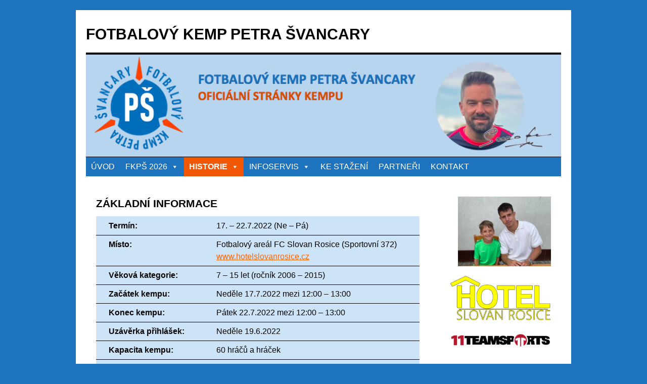

--- FILE ---
content_type: text/html; charset=UTF-8
request_url: https://fk-petrsvancara.cz/fotbalovy-kemp-2022/zakladni-informace-3/
body_size: 14479
content:
<!DOCTYPE html>
<html lang="cs">
<head>
<meta charset="UTF-8" />
<title>
ZÁKLADNÍ INFORMACE | FOTBALOVÝ KEMP PETRA ŠVANCARY	</title>
<link rel="profile" href="https://gmpg.org/xfn/11" />
<link rel="stylesheet" type="text/css" media="all" href="https://fk-petrsvancara.cz/wp-content/themes/twentyten/style.css?ver=20250415" />
<link rel="pingback" href="https://fk-petrsvancara.cz/xmlrpc.php">
<meta name='robots' content='max-image-preview:large' />
<link rel='dns-prefetch' href='//s.w.org' />
<link rel="alternate" type="application/rss+xml" title="FOTBALOVÝ KEMP PETRA ŠVANCARY &raquo; RSS zdroj" href="https://fk-petrsvancara.cz/feed/" />
<link rel="alternate" type="application/rss+xml" title="FOTBALOVÝ KEMP PETRA ŠVANCARY &raquo; RSS komentářů" href="https://fk-petrsvancara.cz/comments/feed/" />
		<script type="text/javascript">
			window._wpemojiSettings = {"baseUrl":"https:\/\/s.w.org\/images\/core\/emoji\/13.1.0\/72x72\/","ext":".png","svgUrl":"https:\/\/s.w.org\/images\/core\/emoji\/13.1.0\/svg\/","svgExt":".svg","source":{"concatemoji":"https:\/\/fk-petrsvancara.cz\/wp-includes\/js\/wp-emoji-release.min.js?ver=5.8.12"}};
			!function(e,a,t){var n,r,o,i=a.createElement("canvas"),p=i.getContext&&i.getContext("2d");function s(e,t){var a=String.fromCharCode;p.clearRect(0,0,i.width,i.height),p.fillText(a.apply(this,e),0,0);e=i.toDataURL();return p.clearRect(0,0,i.width,i.height),p.fillText(a.apply(this,t),0,0),e===i.toDataURL()}function c(e){var t=a.createElement("script");t.src=e,t.defer=t.type="text/javascript",a.getElementsByTagName("head")[0].appendChild(t)}for(o=Array("flag","emoji"),t.supports={everything:!0,everythingExceptFlag:!0},r=0;r<o.length;r++)t.supports[o[r]]=function(e){if(!p||!p.fillText)return!1;switch(p.textBaseline="top",p.font="600 32px Arial",e){case"flag":return s([127987,65039,8205,9895,65039],[127987,65039,8203,9895,65039])?!1:!s([55356,56826,55356,56819],[55356,56826,8203,55356,56819])&&!s([55356,57332,56128,56423,56128,56418,56128,56421,56128,56430,56128,56423,56128,56447],[55356,57332,8203,56128,56423,8203,56128,56418,8203,56128,56421,8203,56128,56430,8203,56128,56423,8203,56128,56447]);case"emoji":return!s([10084,65039,8205,55357,56613],[10084,65039,8203,55357,56613])}return!1}(o[r]),t.supports.everything=t.supports.everything&&t.supports[o[r]],"flag"!==o[r]&&(t.supports.everythingExceptFlag=t.supports.everythingExceptFlag&&t.supports[o[r]]);t.supports.everythingExceptFlag=t.supports.everythingExceptFlag&&!t.supports.flag,t.DOMReady=!1,t.readyCallback=function(){t.DOMReady=!0},t.supports.everything||(n=function(){t.readyCallback()},a.addEventListener?(a.addEventListener("DOMContentLoaded",n,!1),e.addEventListener("load",n,!1)):(e.attachEvent("onload",n),a.attachEvent("onreadystatechange",function(){"complete"===a.readyState&&t.readyCallback()})),(n=t.source||{}).concatemoji?c(n.concatemoji):n.wpemoji&&n.twemoji&&(c(n.twemoji),c(n.wpemoji)))}(window,document,window._wpemojiSettings);
		</script>
		<style type="text/css">
img.wp-smiley,
img.emoji {
	display: inline !important;
	border: none !important;
	box-shadow: none !important;
	height: 1em !important;
	width: 1em !important;
	margin: 0 .07em !important;
	vertical-align: -0.1em !important;
	background: none !important;
	padding: 0 !important;
}
</style>
	<link rel='stylesheet' id='wp-block-library-css'  href='https://fk-petrsvancara.cz/wp-includes/css/dist/block-library/style.min.css?ver=5.8.12' type='text/css' media='all' />
<style id='wp-block-library-theme-inline-css' type='text/css'>
#start-resizable-editor-section{display:none}.wp-block-audio figcaption{color:#555;font-size:13px;text-align:center}.is-dark-theme .wp-block-audio figcaption{color:hsla(0,0%,100%,.65)}.wp-block-code{font-family:Menlo,Consolas,monaco,monospace;color:#1e1e1e;padding:.8em 1em;border:1px solid #ddd;border-radius:4px}.wp-block-embed figcaption{color:#555;font-size:13px;text-align:center}.is-dark-theme .wp-block-embed figcaption{color:hsla(0,0%,100%,.65)}.blocks-gallery-caption{color:#555;font-size:13px;text-align:center}.is-dark-theme .blocks-gallery-caption{color:hsla(0,0%,100%,.65)}.wp-block-image figcaption{color:#555;font-size:13px;text-align:center}.is-dark-theme .wp-block-image figcaption{color:hsla(0,0%,100%,.65)}.wp-block-pullquote{border-top:4px solid;border-bottom:4px solid;margin-bottom:1.75em;color:currentColor}.wp-block-pullquote__citation,.wp-block-pullquote cite,.wp-block-pullquote footer{color:currentColor;text-transform:uppercase;font-size:.8125em;font-style:normal}.wp-block-quote{border-left:.25em solid;margin:0 0 1.75em;padding-left:1em}.wp-block-quote cite,.wp-block-quote footer{color:currentColor;font-size:.8125em;position:relative;font-style:normal}.wp-block-quote.has-text-align-right{border-left:none;border-right:.25em solid;padding-left:0;padding-right:1em}.wp-block-quote.has-text-align-center{border:none;padding-left:0}.wp-block-quote.is-large,.wp-block-quote.is-style-large{border:none}.wp-block-search .wp-block-search__label{font-weight:700}.wp-block-group.has-background{padding:1.25em 2.375em;margin-top:0;margin-bottom:0}.wp-block-separator{border:none;border-bottom:2px solid;margin-left:auto;margin-right:auto;opacity:.4}.wp-block-separator:not(.is-style-wide):not(.is-style-dots){width:100px}.wp-block-separator.has-background:not(.is-style-dots){border-bottom:none;height:1px}.wp-block-separator.has-background:not(.is-style-wide):not(.is-style-dots){height:2px}.wp-block-table thead{border-bottom:3px solid}.wp-block-table tfoot{border-top:3px solid}.wp-block-table td,.wp-block-table th{padding:.5em;border:1px solid;word-break:normal}.wp-block-table figcaption{color:#555;font-size:13px;text-align:center}.is-dark-theme .wp-block-table figcaption{color:hsla(0,0%,100%,.65)}.wp-block-video figcaption{color:#555;font-size:13px;text-align:center}.is-dark-theme .wp-block-video figcaption{color:hsla(0,0%,100%,.65)}.wp-block-template-part.has-background{padding:1.25em 2.375em;margin-top:0;margin-bottom:0}#end-resizable-editor-section{display:none}
</style>
<link rel='stylesheet' id='contact-form-7-css'  href='https://fk-petrsvancara.cz/wp-content/plugins/contact-form-7/includes/css/styles.css?ver=5.5.3' type='text/css' media='all' />
<link rel='stylesheet' id='extendify-sdk-utility-classes-css'  href='https://fk-petrsvancara.cz/wp-content/plugins/ml-slider/extendify-sdk/public/build/extendify-utilities.css?ver=13.4' type='text/css' media='all' />
<link rel='stylesheet' id='megamenu-css'  href='https://fk-petrsvancara.cz/wp-content/uploads/maxmegamenu/style.css?ver=08d43b' type='text/css' media='all' />
<link rel='stylesheet' id='dashicons-css'  href='https://fk-petrsvancara.cz/wp-includes/css/dashicons.min.css?ver=5.8.12' type='text/css' media='all' />
<link rel='stylesheet' id='twentyten-block-style-css'  href='https://fk-petrsvancara.cz/wp-content/themes/twentyten/blocks.css?ver=20250220' type='text/css' media='all' />
<link rel='stylesheet' id='tablepress-default-css'  href='https://fk-petrsvancara.cz/wp-content/plugins/tablepress/css/default.min.css?ver=1.14' type='text/css' media='all' />
<script type='text/javascript' src='https://fk-petrsvancara.cz/wp-includes/js/jquery/jquery.min.js?ver=3.6.0' id='jquery-core-js'></script>
<script type='text/javascript' src='https://fk-petrsvancara.cz/wp-includes/js/jquery/jquery-migrate.min.js?ver=3.3.2' id='jquery-migrate-js'></script>
<link rel="https://api.w.org/" href="https://fk-petrsvancara.cz/wp-json/" /><link rel="alternate" type="application/json" href="https://fk-petrsvancara.cz/wp-json/wp/v2/pages/2867" /><link rel="EditURI" type="application/rsd+xml" title="RSD" href="https://fk-petrsvancara.cz/xmlrpc.php?rsd" />
<link rel="wlwmanifest" type="application/wlwmanifest+xml" href="https://fk-petrsvancara.cz/wp-includes/wlwmanifest.xml" /> 
<meta name="generator" content="WordPress 5.8.12" />
<link rel="canonical" href="https://fk-petrsvancara.cz/fotbalovy-kemp-2022/zakladni-informace-3/" />
<link rel='shortlink' href='https://fk-petrsvancara.cz/?p=2867' />
<link rel="alternate" type="application/json+oembed" href="https://fk-petrsvancara.cz/wp-json/oembed/1.0/embed?url=https%3A%2F%2Ffk-petrsvancara.cz%2Ffotbalovy-kemp-2022%2Fzakladni-informace-3%2F" />
<link rel="alternate" type="text/xml+oembed" href="https://fk-petrsvancara.cz/wp-json/oembed/1.0/embed?url=https%3A%2F%2Ffk-petrsvancara.cz%2Ffotbalovy-kemp-2022%2Fzakladni-informace-3%2F&#038;format=xml" />
<style type="text/css" id="custom-background-css">
body.custom-background { background-color: #1e73be; }
</style>
	<link rel="icon" href="https://fk-petrsvancara.cz/wp-content/uploads/2020/06/cropped-Logo-FKPS-32x32.jpeg" sizes="32x32" />
<link rel="icon" href="https://fk-petrsvancara.cz/wp-content/uploads/2020/06/cropped-Logo-FKPS-192x192.jpeg" sizes="192x192" />
<link rel="apple-touch-icon" href="https://fk-petrsvancara.cz/wp-content/uploads/2020/06/cropped-Logo-FKPS-180x180.jpeg" />
<meta name="msapplication-TileImage" content="https://fk-petrsvancara.cz/wp-content/uploads/2020/06/cropped-Logo-FKPS-270x270.jpeg" />
<style type="text/css">/** Mega Menu CSS: fs **/</style>
</head>

<body data-rsssl=1 class="page-template-default page page-id-2867 page-child parent-pageid-2626 custom-background mega-menu-primary">
<div id="wrapper" class="hfeed">
		<a href="#content" class="screen-reader-text skip-link">Přejít k obsahu webu</a>
	<div id="header">
		<div id="masthead">
			<div id="branding" role="banner">
								<div id="site-title">
					<span>
											<a href="https://fk-petrsvancara.cz/" rel="home" >FOTBALOVÝ KEMP PETRA ŠVANCARY</a>
					</span>
				</div>
				<div id="site-description"></div>

				<img src="https://fk-petrsvancara.cz/wp-content/uploads/2025/11/cropped-Uvodka-web-2026.png" width="940" height="202" alt="FOTBALOVÝ KEMP PETRA ŠVANCARY" srcset="https://fk-petrsvancara.cz/wp-content/uploads/2025/11/cropped-Uvodka-web-2026.png 940w, https://fk-petrsvancara.cz/wp-content/uploads/2025/11/cropped-Uvodka-web-2026-300x64.png 300w, https://fk-petrsvancara.cz/wp-content/uploads/2025/11/cropped-Uvodka-web-2026-768x165.png 768w" sizes="(max-width: 940px) 100vw, 940px" />			</div><!-- #branding -->

			<div id="access" role="navigation">
				<div id="mega-menu-wrap-primary" class="mega-menu-wrap"><div class="mega-menu-toggle"><div class="mega-toggle-blocks-left"></div><div class="mega-toggle-blocks-center"></div><div class="mega-toggle-blocks-right"><div class='mega-toggle-block mega-menu-toggle-block mega-toggle-block-1' id='mega-toggle-block-1' tabindex='0'><span class='mega-toggle-label' role='button' aria-expanded='false'><span class='mega-toggle-label-closed'>MENU</span><span class='mega-toggle-label-open'>MENU</span></span></div></div></div><ul id="mega-menu-primary" class="mega-menu max-mega-menu mega-menu-horizontal mega-no-js" data-event="hover" data-effect="slide" data-effect-speed="200" data-effect-mobile="slide" data-effect-speed-mobile="200" data-mobile-force-width="false" data-second-click="close" data-document-click="collapse" data-vertical-behaviour="standard" data-breakpoint="600" data-unbind="true" data-mobile-state="collapse_all" data-hover-intent-timeout="300" data-hover-intent-interval="100"><li class='mega-menu-item mega-menu-item-type-post_type mega-menu-item-object-page mega-align-bottom-left mega-menu-flyout mega-menu-item-245' id='mega-menu-item-245'><a class="mega-menu-link" href="https://fk-petrsvancara.cz/uvod/" tabindex="0">ÚVOD</a></li><li class='mega-menu-item mega-menu-item-type-custom mega-menu-item-object-custom mega-menu-item-has-children mega-align-bottom-left mega-menu-flyout mega-menu-item-5214' id='mega-menu-item-5214'><a class="mega-menu-link" href="#" aria-haspopup="true" aria-expanded="false" tabindex="0">FKPŠ 2026<span class="mega-indicator"></span></a>
<ul class="mega-sub-menu">
<li class='mega-menu-item mega-menu-item-type-custom mega-menu-item-object-custom mega-menu-item-has-children mega-menu-item-5215' id='mega-menu-item-5215'><a class="mega-menu-link" href="#" aria-haspopup="true" aria-expanded="false">1. TERMÍN (28.6.-3.7.)<span class="mega-indicator"></span></a>
	<ul class="mega-sub-menu">
<li class='mega-menu-item mega-menu-item-type-custom mega-menu-item-object-custom mega-menu-item-5216' id='mega-menu-item-5216'><a class="mega-menu-link" href="https://fk-petrsvancara.cz/fotbalovy-kemp-2026/zakladni-informace/">ZÁKLADNÍ INFORMACE</a></li><li class='mega-menu-item mega-menu-item-type-custom mega-menu-item-object-custom mega-menu-item-5217' id='mega-menu-item-5217'><a class="mega-menu-link" href="https://fk-petrsvancara.cz/fotbalovy-kemp-2026/trenersky-tym-28-6-3-7-2026/">TRENÉRSKÝ TÝM</a></li><li class='mega-menu-item mega-menu-item-type-custom mega-menu-item-object-custom mega-menu-item-5218' id='mega-menu-item-5218'><a class="mega-menu-link" href="https://fk-petrsvancara.cz/fotbalovy-kemp-2026/realizacni-tym-28-6-3-7-2026/">REALIZAČNÍ TÝM</a></li><li class='mega-menu-item mega-menu-item-type-custom mega-menu-item-object-custom mega-menu-item-5219' id='mega-menu-item-5219'><a class="mega-menu-link" href="https://fk-petrsvancara.cz/fotbalovy-kemp-2026/prihlaska/">PŘIHLÁŠKA</a></li><li class='mega-menu-item mega-menu-item-type-custom mega-menu-item-object-custom mega-menu-item-5220' id='mega-menu-item-5220'><a class="mega-menu-link" href="https://fk-petrsvancara.cz/fotbalovy-kemp-2026/platba-a-podminky/">PLATBA A PODMÍNKY</a></li><li class='mega-menu-item mega-menu-item-type-custom mega-menu-item-object-custom mega-menu-item-5221' id='mega-menu-item-5221'><a class="mega-menu-link" href="https://fk-petrsvancara.cz/fotbalovy-kemp-2026/seznam-ucastniku-28-6-3-7-2026/">SEZNAM ÚČASTNÍKŮ</a></li><li class='mega-menu-item mega-menu-item-type-custom mega-menu-item-object-custom mega-menu-item-5222' id='mega-menu-item-5222'><a class="mega-menu-link" href="https://fk-petrsvancara.cz/fotbalovy-kemp-2026/kempovy-denik-28-6-3-7-2026/">KEMPOVÝ DENÍK</a></li><li class='mega-menu-item mega-menu-item-type-custom mega-menu-item-object-custom mega-menu-item-5223' id='mega-menu-item-5223'><a class="mega-menu-link" href="https://fk-petrsvancara.cz/fotbalovy-kemp-2026/fotogalerie-29-6-3-7-2026/">FOTOGALERIE</a></li>	</ul>
</li><li class='mega-menu-item mega-menu-item-type-custom mega-menu-item-object-custom mega-menu-item-has-children mega-menu-item-5224' id='mega-menu-item-5224'><a class="mega-menu-link" href="#" aria-haspopup="true" aria-expanded="false">2. TERMÍN (5.-10.7.)<span class="mega-indicator"></span></a>
	<ul class="mega-sub-menu">
<li class='mega-menu-item mega-menu-item-type-custom mega-menu-item-object-custom mega-menu-item-5225' id='mega-menu-item-5225'><a class="mega-menu-link" href="https://fk-petrsvancara.cz/fotbalovy-kemp-2026/zakladni-informace-2/">ZÁKLADNÍ INFORMACE</a></li><li class='mega-menu-item mega-menu-item-type-custom mega-menu-item-object-custom mega-menu-item-5226' id='mega-menu-item-5226'><a class="mega-menu-link" href="https://fk-petrsvancara.cz/fotbalovy-kemp-2026/trenersky-tym-5-10-7-2026/">TRENÉRSKÝ TÝM</a></li><li class='mega-menu-item mega-menu-item-type-custom mega-menu-item-object-custom mega-menu-item-5227' id='mega-menu-item-5227'><a class="mega-menu-link" href="https://fk-petrsvancara.cz/fotbalovy-kemp-2026/realizacni-tym-5-10-7-2026/">REALIZAČNÍ TÝM</a></li><li class='mega-menu-item mega-menu-item-type-custom mega-menu-item-object-custom mega-menu-item-5228' id='mega-menu-item-5228'><a class="mega-menu-link" href="https://fk-petrsvancara.cz/fotbalovy-kemp-2026/prihlaska/">PŘIHLÁŠKA</a></li><li class='mega-menu-item mega-menu-item-type-custom mega-menu-item-object-custom mega-menu-item-5229' id='mega-menu-item-5229'><a class="mega-menu-link" href="https://fk-petrsvancara.cz/fotbalovy-kemp-2026/platba-a-podminky/">PLATBA A PODMÍNKY</a></li><li class='mega-menu-item mega-menu-item-type-custom mega-menu-item-object-custom mega-menu-item-5230' id='mega-menu-item-5230'><a class="mega-menu-link" href="https://fk-petrsvancara.cz/fotbalovy-kemp-2026/seznam-ucastniku-5-10-7-2026/">SEZNAM ÚČASTNÍKŮ</a></li><li class='mega-menu-item mega-menu-item-type-custom mega-menu-item-object-custom mega-menu-item-5231' id='mega-menu-item-5231'><a class="mega-menu-link" href="https://fk-petrsvancara.cz/fotbalovy-kemp-2026/kempovy-denik-5-10-7-2026/">KEMPOVÝ DENÍK</a></li><li class='mega-menu-item mega-menu-item-type-custom mega-menu-item-object-custom mega-menu-item-5232' id='mega-menu-item-5232'><a class="mega-menu-link" href="https://fk-petrsvancara.cz/fotbalovy-kemp-2026/fotogalerie-5-10-7-2026/">FOTOGALERIE</a></li>	</ul>
</li><li class='mega-menu-item mega-menu-item-type-custom mega-menu-item-object-custom mega-menu-item-has-children mega-menu-item-5233' id='mega-menu-item-5233'><a class="mega-menu-link" href="#" aria-haspopup="true" aria-expanded="false">3. TERMÍN (12.-17.7.)<span class="mega-indicator"></span></a>
	<ul class="mega-sub-menu">
<li class='mega-menu-item mega-menu-item-type-custom mega-menu-item-object-custom mega-menu-item-5234' id='mega-menu-item-5234'><a class="mega-menu-link" href="https://fk-petrsvancara.cz/fotbalovy-kemp-2026/zakladni-informace-3/">ZÁKLADNÍ INFORMACE</a></li><li class='mega-menu-item mega-menu-item-type-custom mega-menu-item-object-custom mega-menu-item-5241' id='mega-menu-item-5241'><a class="mega-menu-link" href="https://fk-petrsvancara.cz/fotbalovy-kemp-2026/trenersky-tym-12-17-7-2026/">TRENÉRSKÝ TÝM</a></li><li class='mega-menu-item mega-menu-item-type-custom mega-menu-item-object-custom mega-menu-item-5235' id='mega-menu-item-5235'><a class="mega-menu-link" href="https://fk-petrsvancara.cz/fotbalovy-kemp-2026/realizacni-tym-12-17-7-2026/">REALIZAČNÍ TÝM</a></li><li class='mega-menu-item mega-menu-item-type-custom mega-menu-item-object-custom mega-menu-item-5236' id='mega-menu-item-5236'><a class="mega-menu-link" href="https://fk-petrsvancara.cz/fotbalovy-kemp-2026/prihlaska/">PŘIHLÁŠKA</a></li><li class='mega-menu-item mega-menu-item-type-custom mega-menu-item-object-custom mega-menu-item-5237' id='mega-menu-item-5237'><a class="mega-menu-link" href="https://fk-petrsvancara.cz/fotbalovy-kemp-2026/platba-a-podminky/">PLATBA A PODMÍNKY</a></li><li class='mega-menu-item mega-menu-item-type-custom mega-menu-item-object-custom mega-menu-item-5238' id='mega-menu-item-5238'><a class="mega-menu-link" href="https://fk-petrsvancara.cz/fotbalovy-kemp-2026/seznam-ucastniku-12-17-7-2026/">SEZNAM ÚČASTNÍKŮ</a></li><li class='mega-menu-item mega-menu-item-type-custom mega-menu-item-object-custom mega-menu-item-5239' id='mega-menu-item-5239'><a class="mega-menu-link" href="https://fk-petrsvancara.cz/fotbalovy-kemp-2026/kempovy-denik-12-17-7-2026/">KEMPOVÝ DENÍK</a></li><li class='mega-menu-item mega-menu-item-type-custom mega-menu-item-object-custom mega-menu-item-5240' id='mega-menu-item-5240'><a class="mega-menu-link" href="https://fk-petrsvancara.cz/fotbalovy-kemp-2026/fotogalerie-12-17-7-2026/">FOTOGALERIE</a></li>	</ul>
</li><li class='mega-menu-item mega-menu-item-type-custom mega-menu-item-object-custom mega-menu-item-has-children mega-menu-item-5243' id='mega-menu-item-5243'><a class="mega-menu-link" href="#" aria-haspopup="true" aria-expanded="false">4. TERMÍN (19.-24.7.)<span class="mega-indicator"></span></a>
	<ul class="mega-sub-menu">
<li class='mega-menu-item mega-menu-item-type-custom mega-menu-item-object-custom mega-menu-item-5244' id='mega-menu-item-5244'><a class="mega-menu-link" href="https://fk-petrsvancara.cz/fotbalovy-kemp-2026/zakladni-informace-4/">ZÁKLADNÍ INFORMACE</a></li><li class='mega-menu-item mega-menu-item-type-custom mega-menu-item-object-custom mega-menu-item-5245' id='mega-menu-item-5245'><a class="mega-menu-link" href="https://fk-petrsvancara.cz/fotbalovy-kemp-2026/trenersky-tym-19-24-7-2026/">TRENÉRSKÝ TÝM</a></li><li class='mega-menu-item mega-menu-item-type-custom mega-menu-item-object-custom mega-menu-item-5246' id='mega-menu-item-5246'><a class="mega-menu-link" href="https://fk-petrsvancara.cz/fotbalovy-kemp-2026/realizacni-tym-19-24-7-2026/">REALIZAČNÍ TÝM</a></li><li class='mega-menu-item mega-menu-item-type-custom mega-menu-item-object-custom mega-menu-item-5247' id='mega-menu-item-5247'><a class="mega-menu-link" href="https://fk-petrsvancara.cz/fotbalovy-kemp-2026/prihlaska/">PŘIHLÁŠKA</a></li><li class='mega-menu-item mega-menu-item-type-custom mega-menu-item-object-custom mega-menu-item-5248' id='mega-menu-item-5248'><a class="mega-menu-link" href="https://fk-petrsvancara.cz/fotbalovy-kemp-2026/platba-a-podminky/">PLATBA A PODMÍNKY</a></li><li class='mega-menu-item mega-menu-item-type-custom mega-menu-item-object-custom mega-menu-item-5249' id='mega-menu-item-5249'><a class="mega-menu-link" href="https://fk-petrsvancara.cz/fotbalovy-kemp-2026/seznam-ucastniku-19-24-7-2026/">SEZNAM ÚČASTNÍKŮ</a></li><li class='mega-menu-item mega-menu-item-type-custom mega-menu-item-object-custom mega-menu-item-5250' id='mega-menu-item-5250'><a class="mega-menu-link" href="https://fk-petrsvancara.cz/fotbalovy-kemp-2026/kempovy-denik-19-24-7-2026/">KEMPOVÝ DENÍK</a></li><li class='mega-menu-item mega-menu-item-type-custom mega-menu-item-object-custom mega-menu-item-5251' id='mega-menu-item-5251'><a class="mega-menu-link" href="https://fk-petrsvancara.cz/fotbalovy-kemp-2026/fotogalerie-19-24-7-2026/">FOTOGALERIE</a></li>	</ul>
</li></ul>
</li><li class='mega-menu-item mega-menu-item-type-custom mega-menu-item-object-custom mega-current-menu-ancestor mega-menu-item-has-children mega-align-bottom-left mega-menu-flyout mega-menu-item-564' id='mega-menu-item-564'><a target="_blank" class="mega-menu-link" href="#" aria-haspopup="true" aria-expanded="false" tabindex="0">HISTORIE<span class="mega-indicator"></span></a>
<ul class="mega-sub-menu">
<li class='mega-menu-item mega-menu-item-type-custom mega-menu-item-object-custom mega-menu-item-has-children mega-menu-item-4563' id='mega-menu-item-4563'><a class="mega-menu-link" href="#" aria-haspopup="true" aria-expanded="false">FKPŠ 2025<span class="mega-indicator"></span></a>
	<ul class="mega-sub-menu">
<li class='mega-menu-item mega-menu-item-type-custom mega-menu-item-object-custom mega-menu-item-has-children mega-menu-item-4564' id='mega-menu-item-4564'><a class="mega-menu-link" href="#" aria-haspopup="true" aria-expanded="false">1. TERMÍN (29.6.-4.7.)<span class="mega-indicator"></span></a>
		<ul class="mega-sub-menu">
<li class='mega-menu-item mega-menu-item-type-custom mega-menu-item-object-custom mega-menu-item-4565' id='mega-menu-item-4565'><a class="mega-menu-link" href="https://fk-petrsvancara.cz/fotbalovy-kemp-2025/zakladni-informace/">ZÁKLADNÍ INFORMACE</a></li><li class='mega-menu-item mega-menu-item-type-custom mega-menu-item-object-custom mega-menu-item-4566' id='mega-menu-item-4566'><a class="mega-menu-link" href="https://fk-petrsvancara.cz/fotbalovy-kemp-2025/trenersky-tym-29-6-4-7-2025/">TRENÉRSKÝ TÝM</a></li><li class='mega-menu-item mega-menu-item-type-custom mega-menu-item-object-custom mega-menu-item-4567' id='mega-menu-item-4567'><a class="mega-menu-link" href="https://fk-petrsvancara.cz/fotbalovy-kemp-2025/realizacni-tym-29-6-4-7-2025/">REALIZAČNÍ TÝM</a></li><li class='mega-menu-item mega-menu-item-type-custom mega-menu-item-object-custom mega-menu-item-4568' id='mega-menu-item-4568'><a class="mega-menu-link" href="https://fk-petrsvancara.cz/fotbalovy-kemp-2025/prihlaska/">PŘIHLÁŠKA</a></li><li class='mega-menu-item mega-menu-item-type-custom mega-menu-item-object-custom mega-menu-item-4569' id='mega-menu-item-4569'><a class="mega-menu-link" href="https://fk-petrsvancara.cz/fotbalovy-kemp-2025/platba-a-podminky/">PLATBA A PODMÍNKY</a></li><li class='mega-menu-item mega-menu-item-type-custom mega-menu-item-object-custom mega-menu-item-4570' id='mega-menu-item-4570'><a class="mega-menu-link" href="https://fk-petrsvancara.cz/fotbalovy-kemp-2025/seznam-ucastniku-29-6-4-7-2025/">SEZNAM ÚČASTNÍKŮ</a></li><li class='mega-menu-item mega-menu-item-type-custom mega-menu-item-object-custom mega-menu-item-4571' id='mega-menu-item-4571'><a class="mega-menu-link" href="https://fk-petrsvancara.cz/fotbalovy-kemp-2025/kempovy-denik-29-6-4-7-2025/">KEMPOVÝ DENÍK</a></li><li class='mega-menu-item mega-menu-item-type-custom mega-menu-item-object-custom mega-menu-item-4572' id='mega-menu-item-4572'><a class="mega-menu-link" href="https://fk-petrsvancara.cz/fotbalovy-kemp-2025/fotogalerie-29-6-4-7-2025/">FOTOGALERIE</a></li>		</ul>
</li><li class='mega-menu-item mega-menu-item-type-custom mega-menu-item-object-custom mega-menu-item-has-children mega-menu-item-4579' id='mega-menu-item-4579'><a class="mega-menu-link" href="#" aria-haspopup="true" aria-expanded="false">2. TERMÍN (6.-11.7.)<span class="mega-indicator"></span></a>
		<ul class="mega-sub-menu">
<li class='mega-menu-item mega-menu-item-type-custom mega-menu-item-object-custom mega-menu-item-4589' id='mega-menu-item-4589'><a class="mega-menu-link" href="https://fk-petrsvancara.cz/fotbalovy-kemp-2025/zakladni-informace-2/">ZÁKLADNÍ INFORMACE</a></li><li class='mega-menu-item mega-menu-item-type-custom mega-menu-item-object-custom mega-menu-item-4581' id='mega-menu-item-4581'><a class="mega-menu-link" href="https://fk-petrsvancara.cz/fotbalovy-kemp-2025/trenersky-tym-6-11-7-2025/">TRENÉRSKÝ TÝM</a></li><li class='mega-menu-item mega-menu-item-type-custom mega-menu-item-object-custom mega-menu-item-4582' id='mega-menu-item-4582'><a class="mega-menu-link" href="https://fk-petrsvancara.cz/fotbalovy-kemp-2025/realizacni-tym-6-11-7-2025/">REALIZAČNÍ TÝM</a></li><li class='mega-menu-item mega-menu-item-type-custom mega-menu-item-object-custom mega-menu-item-4583' id='mega-menu-item-4583'><a class="mega-menu-link" href="https://fk-petrsvancara.cz/fotbalovy-kemp-2025/prihlaska/">PŘIHLÁŠKA</a></li><li class='mega-menu-item mega-menu-item-type-custom mega-menu-item-object-custom mega-menu-item-4584' id='mega-menu-item-4584'><a class="mega-menu-link" href="https://fk-petrsvancara.cz/fotbalovy-kemp-2025/platba-a-podminky/">PLATBA A PODMÍNKY</a></li><li class='mega-menu-item mega-menu-item-type-custom mega-menu-item-object-custom mega-menu-item-4586' id='mega-menu-item-4586'><a class="mega-menu-link" href="https://fk-petrsvancara.cz/fotbalovy-kemp-2025/seznam-ucastniku-6-11-7-2025/">SEZNAM ÚČASTNÍKŮ</a></li><li class='mega-menu-item mega-menu-item-type-custom mega-menu-item-object-custom mega-menu-item-4587' id='mega-menu-item-4587'><a class="mega-menu-link" href="https://fk-petrsvancara.cz/fotbalovy-kemp-2025/kempovy-denik-6-11-7-2025/">KEMPOVÝ DENÍK</a></li><li class='mega-menu-item mega-menu-item-type-custom mega-menu-item-object-custom mega-menu-item-4588' id='mega-menu-item-4588'><a class="mega-menu-link" href="https://fk-petrsvancara.cz/fotbalovy-kemp-2025/fotogalerie-6-11-7-2025/">FOTOGALERIE</a></li>		</ul>
</li><li class='mega-menu-item mega-menu-item-type-custom mega-menu-item-object-custom mega-menu-item-has-children mega-menu-item-4592' id='mega-menu-item-4592'><a class="mega-menu-link" href="#" aria-haspopup="true" aria-expanded="false">3. TERMÍN (13.-18.7.)<span class="mega-indicator"></span></a>
		<ul class="mega-sub-menu">
<li class='mega-menu-item mega-menu-item-type-custom mega-menu-item-object-custom mega-menu-item-4593' id='mega-menu-item-4593'><a class="mega-menu-link" href="https://fk-petrsvancara.cz/fotbalovy-kemp-2025/zakladni-informace-3/">ZÁKLADNÍ INFORMACE</a></li><li class='mega-menu-item mega-menu-item-type-custom mega-menu-item-object-custom mega-menu-item-4594' id='mega-menu-item-4594'><a class="mega-menu-link" href="https://fk-petrsvancara.cz/fotbalovy-kemp-2025/trenersky-tym-13-18-7-2025/">TRENÉRSKÝ TÝM</a></li><li class='mega-menu-item mega-menu-item-type-custom mega-menu-item-object-custom mega-menu-item-4595' id='mega-menu-item-4595'><a class="mega-menu-link" href="https://fk-petrsvancara.cz/fotbalovy-kemp-2025/realizacni-tym-13-18-7-2025/">REALIZAČNÍ TÝM</a></li><li class='mega-menu-item mega-menu-item-type-custom mega-menu-item-object-custom mega-menu-item-4596' id='mega-menu-item-4596'><a class="mega-menu-link" href="https://fk-petrsvancara.cz/fotbalovy-kemp-2025/prihlaska/">PŘIHLÁŠKA</a></li><li class='mega-menu-item mega-menu-item-type-custom mega-menu-item-object-custom mega-menu-item-4597' id='mega-menu-item-4597'><a class="mega-menu-link" href="https://fk-petrsvancara.cz/fotbalovy-kemp-2025/platba-a-podminky/">PLATBA A PODMÍNKY</a></li><li class='mega-menu-item mega-menu-item-type-custom mega-menu-item-object-custom mega-menu-item-4598' id='mega-menu-item-4598'><a class="mega-menu-link" href="https://fk-petrsvancara.cz/fotbalovy-kemp-2025/seznam-ucastniku-13-18-7-2025/">SEZNAM ÚČASTNÍKŮ</a></li><li class='mega-menu-item mega-menu-item-type-custom mega-menu-item-object-custom mega-menu-item-4599' id='mega-menu-item-4599'><a class="mega-menu-link" href="https://fk-petrsvancara.cz/fotbalovy-kemp-2025/kempovy-denik-13-18-7-2025/">KEMPOVÝ DENÍK</a></li><li class='mega-menu-item mega-menu-item-type-custom mega-menu-item-object-custom mega-menu-item-4600' id='mega-menu-item-4600'><a class="mega-menu-link" href="https://fk-petrsvancara.cz/fotbalovy-kemp-2025/fotogalerie-13-18-7-2025/">FOTOGALERIE</a></li>		</ul>
</li>	</ul>
</li><li class='mega-menu-item mega-menu-item-type-custom mega-menu-item-object-custom mega-menu-item-has-children mega-menu-item-4033' id='mega-menu-item-4033'><a class="mega-menu-link" href="#" aria-haspopup="true" aria-expanded="false">FKPŠ 2024<span class="mega-indicator"></span></a>
	<ul class="mega-sub-menu">
<li class='mega-menu-item mega-menu-item-type-custom mega-menu-item-object-custom mega-menu-item-has-children mega-menu-item-4034' id='mega-menu-item-4034'><a class="mega-menu-link" href="#" aria-haspopup="true" aria-expanded="false">1. TERMÍN (30.6.-5.7.)<span class="mega-indicator"></span></a>
		<ul class="mega-sub-menu">
<li class='mega-menu-item mega-menu-item-type-custom mega-menu-item-object-custom mega-menu-item-4036' id='mega-menu-item-4036'><a class="mega-menu-link" href="https://fk-petrsvancara.cz/fotbalovy-kemp-2024/zakladni-informace/">ZÁKLADNÍ INFORMACE</a></li><li class='mega-menu-item mega-menu-item-type-custom mega-menu-item-object-custom mega-menu-item-4037' id='mega-menu-item-4037'><a class="mega-menu-link" href="https://fk-petrsvancara.cz/fotbalovy-kemp-2024/trenersky-tym-30-6-5-7-2024/">TRENÉRSKÝ TÝM</a></li><li class='mega-menu-item mega-menu-item-type-custom mega-menu-item-object-custom mega-menu-item-4039' id='mega-menu-item-4039'><a class="mega-menu-link" href="https://fk-petrsvancara.cz/fotbalovy-kemp-2024/realizacni-tym-30-6-5-7-2024/">REALIZAČNÍ TÝM</a></li><li class='mega-menu-item mega-menu-item-type-custom mega-menu-item-object-custom mega-menu-item-4040' id='mega-menu-item-4040'><a class="mega-menu-link" href="https://fk-petrsvancara.cz/fotbalovy-kemp-2024/prihlaska/">PŘIHLÁŠKA</a></li><li class='mega-menu-item mega-menu-item-type-custom mega-menu-item-object-custom mega-menu-item-4044' id='mega-menu-item-4044'><a class="mega-menu-link" href="https://fk-petrsvancara.cz/fotbalovy-kemp-2024/platba-a-podminky/">PLATBA A PODMÍNKY</a></li><li class='mega-menu-item mega-menu-item-type-custom mega-menu-item-object-custom mega-menu-item-4047' id='mega-menu-item-4047'><a class="mega-menu-link" href="https://fk-petrsvancara.cz/fotbalovy-kemp-2024/seznam-ucastniku-30-6-5-7-2024/">SEZNAM ÚČASTNÍKŮ</a></li><li class='mega-menu-item mega-menu-item-type-custom mega-menu-item-object-custom mega-menu-item-4048' id='mega-menu-item-4048'><a class="mega-menu-link" href="https://fk-petrsvancara.cz/fotbalovy-kemp-2024/kempovy-denik-30-6-5-7-2024/">KEMPOVÝ DENÍK</a></li><li class='mega-menu-item mega-menu-item-type-custom mega-menu-item-object-custom mega-menu-item-4049' id='mega-menu-item-4049'><a class="mega-menu-link" href="https://fk-petrsvancara.cz/fotbalovy-kemp-2024/fotogalerie-30-6-5-7-2024/">FOTOGALERIE</a></li>		</ul>
</li><li class='mega-menu-item mega-menu-item-type-custom mega-menu-item-object-custom mega-menu-item-has-children mega-menu-item-4050' id='mega-menu-item-4050'><a class="mega-menu-link" href="#" aria-haspopup="true" aria-expanded="false">2. TERMÍN (7.-12.7.)<span class="mega-indicator"></span></a>
		<ul class="mega-sub-menu">
<li class='mega-menu-item mega-menu-item-type-custom mega-menu-item-object-custom mega-menu-item-4052' id='mega-menu-item-4052'><a class="mega-menu-link" href="https://fk-petrsvancara.cz/fotbalovy-kemp-2024/zakladni-informace-2/">ZÁKLADNÍ INFORMACE</a></li><li class='mega-menu-item mega-menu-item-type-custom mega-menu-item-object-custom mega-menu-item-4053' id='mega-menu-item-4053'><a class="mega-menu-link" href="https://fk-petrsvancara.cz/fotbalovy-kemp-2024/trenersky-tym-7-12-7-2024/">TRENÉRSKÝ TÝM</a></li><li class='mega-menu-item mega-menu-item-type-custom mega-menu-item-object-custom mega-menu-item-4054' id='mega-menu-item-4054'><a class="mega-menu-link" href="https://fk-petrsvancara.cz/fotbalovy-kemp-2024/realizacni-tym-7-12-7-2024/">REALIZAČNÍ TÝM</a></li><li class='mega-menu-item mega-menu-item-type-custom mega-menu-item-object-custom mega-menu-item-4055' id='mega-menu-item-4055'><a class="mega-menu-link" href="https://fk-petrsvancara.cz/fotbalovy-kemp-2024/prihlaska/">PŘIHLÁŠKA</a></li><li class='mega-menu-item mega-menu-item-type-custom mega-menu-item-object-custom mega-menu-item-4056' id='mega-menu-item-4056'><a class="mega-menu-link" href="https://fk-petrsvancara.cz/fotbalovy-kemp-2024/platba-a-podminky/">PLATBA A PODMÍNKY</a></li><li class='mega-menu-item mega-menu-item-type-custom mega-menu-item-object-custom mega-menu-item-4057' id='mega-menu-item-4057'><a class="mega-menu-link" href="https://fk-petrsvancara.cz/fotbalovy-kemp-2024/seznam-ucastniku-7-12-7-2024/">SEZNAM ÚČASTNÍKŮ</a></li><li class='mega-menu-item mega-menu-item-type-custom mega-menu-item-object-custom mega-menu-item-4058' id='mega-menu-item-4058'><a class="mega-menu-link" href="https://fk-petrsvancara.cz/fotbalovy-kemp-2024/kempovy-denik-7-12-7-2024/">KEMPOVÝ DENÍK</a></li><li class='mega-menu-item mega-menu-item-type-custom mega-menu-item-object-custom mega-menu-item-4059' id='mega-menu-item-4059'><a class="mega-menu-link" href="https://fk-petrsvancara.cz/fotbalovy-kemp-2024/fotogalerie-7-12-7-2024/">FOTOGALERIE</a></li>		</ul>
</li><li class='mega-menu-item mega-menu-item-type-custom mega-menu-item-object-custom mega-menu-item-has-children mega-menu-item-4060' id='mega-menu-item-4060'><a class="mega-menu-link" href="#" aria-haspopup="true" aria-expanded="false">3. TERMÍN (14.-19.7.)<span class="mega-indicator"></span></a>
		<ul class="mega-sub-menu">
<li class='mega-menu-item mega-menu-item-type-custom mega-menu-item-object-custom mega-menu-item-4061' id='mega-menu-item-4061'><a class="mega-menu-link" href="https://fk-petrsvancara.cz/fotbalovy-kemp-2024/zakladni-informace-3/">ZÁKLADNÍ INFORMACE</a></li><li class='mega-menu-item mega-menu-item-type-custom mega-menu-item-object-custom mega-menu-item-4062' id='mega-menu-item-4062'><a class="mega-menu-link" href="https://fk-petrsvancara.cz/fotbalovy-kemp-2024/trenersky-tym-14-19-7-2024/">TRENÉRSKÝ TÝM</a></li><li class='mega-menu-item mega-menu-item-type-custom mega-menu-item-object-custom mega-menu-item-4063' id='mega-menu-item-4063'><a class="mega-menu-link" href="https://fk-petrsvancara.cz/fotbalovy-kemp-2024/realizacni-tym-14-19-7-2024/">REALIZAČNÍ TÝM</a></li><li class='mega-menu-item mega-menu-item-type-custom mega-menu-item-object-custom mega-menu-item-4064' id='mega-menu-item-4064'><a class="mega-menu-link" href="https://fk-petrsvancara.cz/fotbalovy-kemp-2024/prihlaska/">PŘIHLÁŠKA</a></li><li class='mega-menu-item mega-menu-item-type-custom mega-menu-item-object-custom mega-menu-item-4065' id='mega-menu-item-4065'><a class="mega-menu-link" href="https://fk-petrsvancara.cz/fotbalovy-kemp-2024/platba-a-podminky/">PLATBA A PODMÍNKY</a></li><li class='mega-menu-item mega-menu-item-type-custom mega-menu-item-object-custom mega-menu-item-4066' id='mega-menu-item-4066'><a class="mega-menu-link" href="https://fk-petrsvancara.cz/fotbalovy-kemp-2024/seznam-ucastniku-14-19-7-2024/">SEZNAM ÚČASTNÍKŮ</a></li><li class='mega-menu-item mega-menu-item-type-custom mega-menu-item-object-custom mega-menu-item-4067' id='mega-menu-item-4067'><a class="mega-menu-link" href="https://fk-petrsvancara.cz/fotbalovy-kemp-2024/kempovy-denik-14-19-7-2024/">KEMPOVÝ DENÍK</a></li><li class='mega-menu-item mega-menu-item-type-custom mega-menu-item-object-custom mega-menu-item-4068' id='mega-menu-item-4068'><a class="mega-menu-link" href="https://fk-petrsvancara.cz/fotbalovy-kemp-2024/fotogalerie-14-19-7-2024/">FOTOGALERIE</a></li>		</ul>
</li>	</ul>
</li><li class='mega-menu-item mega-menu-item-type-custom mega-menu-item-object-custom mega-menu-item-has-children mega-menu-item-3285' id='mega-menu-item-3285'><a class="mega-menu-link" href="#" aria-haspopup="true" aria-expanded="false">FKPŠ 2023<span class="mega-indicator"></span></a>
	<ul class="mega-sub-menu">
<li class='mega-menu-item mega-menu-item-type-custom mega-menu-item-object-custom mega-menu-item-has-children mega-menu-item-3286' id='mega-menu-item-3286'><a class="mega-menu-link" href="#" aria-haspopup="true" aria-expanded="false">1. TERMÍN (2.-7.7.)<span class="mega-indicator"></span></a>
		<ul class="mega-sub-menu">
<li class='mega-menu-item mega-menu-item-type-custom mega-menu-item-object-custom mega-menu-item-3289' id='mega-menu-item-3289'><a class="mega-menu-link" href="https://fk-petrsvancara.cz/fotbalovy-kemp-2023/zakladni-informace/">ZÁKLADNÍ INFORMACE</a></li><li class='mega-menu-item mega-menu-item-type-custom mega-menu-item-object-custom mega-menu-item-3290' id='mega-menu-item-3290'><a class="mega-menu-link" href="https://fk-petrsvancara.cz/fotbalovy-kemp-2023/trenersky-tym-2-7-7-2023/">TRENÉRSKÝ TÝM</a></li><li class='mega-menu-item mega-menu-item-type-custom mega-menu-item-object-custom mega-menu-item-3291' id='mega-menu-item-3291'><a class="mega-menu-link" href="https://fk-petrsvancara.cz/fotbalovy-kemp-2023/realizacni-tym-2-7-7-2023/">REALIZAČNÍ TÝM</a></li><li class='mega-menu-item mega-menu-item-type-custom mega-menu-item-object-custom mega-menu-item-3294' id='mega-menu-item-3294'><a class="mega-menu-link" href="https://fk-petrsvancara.cz/fotbalovy-kemp-2023/prihlaska/">PŘIHLÁŠKA</a></li><li class='mega-menu-item mega-menu-item-type-custom mega-menu-item-object-custom mega-menu-item-3296' id='mega-menu-item-3296'><a class="mega-menu-link" href="https://fk-petrsvancara.cz/fotbalovy-kemp-2023/platba-a-podminky/">PLATBA A PODMÍNKY</a></li><li class='mega-menu-item mega-menu-item-type-custom mega-menu-item-object-custom mega-menu-item-3297' id='mega-menu-item-3297'><a class="mega-menu-link" href="https://fk-petrsvancara.cz/fotbalovy-kemp-2023/seznam-ucastniku-2-7-7-2023/">SEZNAM ÚČASTNÍKŮ</a></li><li class='mega-menu-item mega-menu-item-type-custom mega-menu-item-object-custom mega-menu-item-3298' id='mega-menu-item-3298'><a class="mega-menu-link" href="https://fk-petrsvancara.cz/fotbalovy-kemp-2023/kempovy-denik-2-7-7-2023/">KEMPOVÝ DENÍK</a></li><li class='mega-menu-item mega-menu-item-type-custom mega-menu-item-object-custom mega-menu-item-3299' id='mega-menu-item-3299'><a class="mega-menu-link" href="https://fk-petrsvancara.cz/fotbalovy-kemp-2023/fotogalerie-2-7-7-2023/">FOTOGALERIE</a></li>		</ul>
</li><li class='mega-menu-item mega-menu-item-type-custom mega-menu-item-object-custom mega-menu-item-has-children mega-menu-item-3300' id='mega-menu-item-3300'><a class="mega-menu-link" href="#" aria-haspopup="true" aria-expanded="false">2. TERMÍN (9.-14.7.)<span class="mega-indicator"></span></a>
		<ul class="mega-sub-menu">
<li class='mega-menu-item mega-menu-item-type-custom mega-menu-item-object-custom mega-menu-item-3302' id='mega-menu-item-3302'><a class="mega-menu-link" href="https://fk-petrsvancara.cz/fotbalovy-kemp-2023/zakladni-informace-2/">ZÁKLADNÍ INFORMACE</a></li><li class='mega-menu-item mega-menu-item-type-custom mega-menu-item-object-custom mega-menu-item-3310' id='mega-menu-item-3310'><a class="mega-menu-link" href="https://fk-petrsvancara.cz/fotbalovy-kemp-2023/trenersky-tym-9-14-7-2023/">TRENÉRSKÝ TÝM</a></li><li class='mega-menu-item mega-menu-item-type-custom mega-menu-item-object-custom mega-menu-item-3311' id='mega-menu-item-3311'><a class="mega-menu-link" href="https://fk-petrsvancara.cz/fotbalovy-kemp-2023/realizacni-tym-9-14-7-2023/">REALIZAČNÍ TÝM</a></li><li class='mega-menu-item mega-menu-item-type-custom mega-menu-item-object-custom mega-menu-item-3312' id='mega-menu-item-3312'><a class="mega-menu-link" href="https://fk-petrsvancara.cz/fotbalovy-kemp-2023/prihlaska/">PŘIHLÁŠKA</a></li><li class='mega-menu-item mega-menu-item-type-custom mega-menu-item-object-custom mega-menu-item-3314' id='mega-menu-item-3314'><a class="mega-menu-link" href="https://fk-petrsvancara.cz/fotbalovy-kemp-2023/platba-a-podminky/">PLATBA A PODMÍNKY</a></li><li class='mega-menu-item mega-menu-item-type-custom mega-menu-item-object-custom mega-menu-item-3317' id='mega-menu-item-3317'><a class="mega-menu-link" href="https://fk-petrsvancara.cz/fotbalovy-kemp-2023/seznam-ucastniku-9-14-7-2023/">SEZNAM ÚČASTNÍKŮ</a></li><li class='mega-menu-item mega-menu-item-type-custom mega-menu-item-object-custom mega-menu-item-3318' id='mega-menu-item-3318'><a class="mega-menu-link" href="https://fk-petrsvancara.cz/fotbalovy-kemp-2023/kempovy-denik-9-14-7-2023/">KEMPOVÝ DENÍK</a></li><li class='mega-menu-item mega-menu-item-type-custom mega-menu-item-object-custom mega-menu-item-3319' id='mega-menu-item-3319'><a class="mega-menu-link" href="https://fk-petrsvancara.cz/fotbalovy-kemp-2023/fotogalerie-9-14-7-2023/">FOTOGALERIE</a></li>		</ul>
</li><li class='mega-menu-item mega-menu-item-type-custom mega-menu-item-object-custom mega-menu-item-has-children mega-menu-item-3301' id='mega-menu-item-3301'><a class="mega-menu-link" href="#" aria-haspopup="true" aria-expanded="false">3. TERMÍN (16.-21.7.)<span class="mega-indicator"></span></a>
		<ul class="mega-sub-menu">
<li class='mega-menu-item mega-menu-item-type-custom mega-menu-item-object-custom mega-menu-item-3323' id='mega-menu-item-3323'><a class="mega-menu-link" href="https://fk-petrsvancara.cz/fotbalovy-kemp-2023/zakladni-informace-2-2/">ZÁKLADNÍ INFORMACE</a></li><li class='mega-menu-item mega-menu-item-type-custom mega-menu-item-object-custom mega-menu-item-3324' id='mega-menu-item-3324'><a class="mega-menu-link" href="https://fk-petrsvancara.cz/fotbalovy-kemp-2023/trenersky-tym-16-21-7-2023/">TRENÉRSKÝ TÝM</a></li><li class='mega-menu-item mega-menu-item-type-custom mega-menu-item-object-custom mega-menu-item-3325' id='mega-menu-item-3325'><a class="mega-menu-link" href="https://fk-petrsvancara.cz/fotbalovy-kemp-2023/realizacni-tym-16-21-7-2023/">REALIZAČNÍ TÝM</a></li><li class='mega-menu-item mega-menu-item-type-custom mega-menu-item-object-custom mega-menu-item-3326' id='mega-menu-item-3326'><a class="mega-menu-link" href="https://fk-petrsvancara.cz/fotbalovy-kemp-2023/prihlaska/">PŘIHLÁŠKA</a></li><li class='mega-menu-item mega-menu-item-type-custom mega-menu-item-object-custom mega-menu-item-3327' id='mega-menu-item-3327'><a class="mega-menu-link" href="https://fk-petrsvancara.cz/fotbalovy-kemp-2023/platba-a-podminky/">PLATBA A PODMÍNKY</a></li><li class='mega-menu-item mega-menu-item-type-custom mega-menu-item-object-custom mega-menu-item-3329' id='mega-menu-item-3329'><a class="mega-menu-link" href="https://fk-petrsvancara.cz/fotbalovy-kemp-2023/seznam-ucastniku-16-21-7-2023/">SEZNAM ÚČASTNÍKŮ</a></li><li class='mega-menu-item mega-menu-item-type-custom mega-menu-item-object-custom mega-menu-item-3330' id='mega-menu-item-3330'><a class="mega-menu-link" href="https://fk-petrsvancara.cz/fotbalovy-kemp-2023/kempovy-denik-16-21-7-2023/">KEMPOVÝ DENÍK</a></li><li class='mega-menu-item mega-menu-item-type-custom mega-menu-item-object-custom mega-menu-item-3331' id='mega-menu-item-3331'><a class="mega-menu-link" href="https://fk-petrsvancara.cz/fotbalovy-kemp-2023/fotogalerie-16-21-7-2023/">FOTOGALERIE</a></li>		</ul>
</li>	</ul>
</li><li class='mega-menu-item mega-menu-item-type-custom mega-menu-item-object-custom mega-current-menu-ancestor mega-menu-item-has-children mega-menu-item-2705' id='mega-menu-item-2705'><a class="mega-menu-link" href="#" aria-haspopup="true" aria-expanded="false">FKPŠ 2022<span class="mega-indicator"></span></a>
	<ul class="mega-sub-menu">
<li class='mega-menu-item mega-menu-item-type-custom mega-menu-item-object-custom mega-menu-item-has-children mega-menu-item-2706' id='mega-menu-item-2706'><a class="mega-menu-link" aria-haspopup="true" aria-expanded="false">1. TERMÍN (3.-8.7.)<span class="mega-indicator"></span></a>
		<ul class="mega-sub-menu">
<li class='mega-menu-item mega-menu-item-type-custom mega-menu-item-object-custom mega-menu-item-2709' id='mega-menu-item-2709'><a class="mega-menu-link" href="https://fk-petrsvancara.cz/fotbalovy-kemp-2022/zakladni-informace/">ZÁKLADNÍ INFORMACE</a></li><li class='mega-menu-item mega-menu-item-type-custom mega-menu-item-object-custom mega-menu-item-2710' id='mega-menu-item-2710'><a class="mega-menu-link" href="https://fk-petrsvancara.cz/fotbalovy-kemp-2022/trenersky-tym-3-8-7-2022/">TRENÉRSKÝ TÝM</a></li><li class='mega-menu-item mega-menu-item-type-custom mega-menu-item-object-custom mega-menu-item-2711' id='mega-menu-item-2711'><a class="mega-menu-link" href="https://fk-petrsvancara.cz/fotbalovy-kemp-2022/realizacni-tym-3-8-7-2022/">REALIZAČNÍ TÝM</a></li><li class='mega-menu-item mega-menu-item-type-custom mega-menu-item-object-custom mega-menu-item-2712' id='mega-menu-item-2712'><a class="mega-menu-link" href="https://fk-petrsvancara.cz/fotbalovy-kemp-2022/prihlaska/">PŘIHLÁŠKA</a></li><li class='mega-menu-item mega-menu-item-type-custom mega-menu-item-object-custom mega-menu-item-2713' id='mega-menu-item-2713'><a class="mega-menu-link" href="https://fk-petrsvancara.cz/fotbalovy-kemp-2022/platba-a-podminky/">PLATBA A PODMÍNKY</a></li><li class='mega-menu-item mega-menu-item-type-custom mega-menu-item-object-custom mega-menu-item-2714' id='mega-menu-item-2714'><a class="mega-menu-link" href="https://fk-petrsvancara.cz/fotbalovy-kemp-2022/seznam-ucastniku-3-8-7-2022/">SEZNAM ÚČASTNÍKŮ</a></li><li class='mega-menu-item mega-menu-item-type-custom mega-menu-item-object-custom mega-menu-item-2715' id='mega-menu-item-2715'><a class="mega-menu-link" href="https://fk-petrsvancara.cz/fotbalovy-kemp-2022/kempovy-denik-3-8-7-2022/">KEMPOVÝ DENÍK</a></li><li class='mega-menu-item mega-menu-item-type-custom mega-menu-item-object-custom mega-menu-item-2716' id='mega-menu-item-2716'><a class="mega-menu-link" href="https://fk-petrsvancara.cz/fotbalovy-kemp-2022/fotogalerie-3-8-7-2022/">FOTOGALERIE</a></li>		</ul>
</li><li class='mega-menu-item mega-menu-item-type-custom mega-menu-item-object-custom mega-menu-item-has-children mega-menu-item-2707' id='mega-menu-item-2707'><a class="mega-menu-link" href="#" aria-haspopup="true" aria-expanded="false">2. TERMÍN (10.-15.7.)<span class="mega-indicator"></span></a>
		<ul class="mega-sub-menu">
<li class='mega-menu-item mega-menu-item-type-custom mega-menu-item-object-custom mega-menu-item-2717' id='mega-menu-item-2717'><a class="mega-menu-link" href="https://fk-petrsvancara.cz/fotbalovy-kemp-2022/zakladni-informace-2/">ZÁKLADNÍ INFORMACE</a></li><li class='mega-menu-item mega-menu-item-type-custom mega-menu-item-object-custom mega-menu-item-2718' id='mega-menu-item-2718'><a class="mega-menu-link" href="https://fk-petrsvancara.cz/fotbalovy-kemp-2022/trenersky-tym-10-15-7-2022/">TRENÉRSKÝ TÝM</a></li><li class='mega-menu-item mega-menu-item-type-custom mega-menu-item-object-custom mega-menu-item-2719' id='mega-menu-item-2719'><a class="mega-menu-link" href="https://fk-petrsvancara.cz/fotbalovy-kemp-2022/realizacni-tym-10-15-7-2022/">REALIZAČNÍ TÝM</a></li><li class='mega-menu-item mega-menu-item-type-custom mega-menu-item-object-custom mega-menu-item-2720' id='mega-menu-item-2720'><a class="mega-menu-link" href="https://fk-petrsvancara.cz/fotbalovy-kemp-2022/prihlaska/">PŘIHLÁŠKA</a></li><li class='mega-menu-item mega-menu-item-type-custom mega-menu-item-object-custom mega-menu-item-2721' id='mega-menu-item-2721'><a class="mega-menu-link" href="https://fk-petrsvancara.cz/fotbalovy-kemp-2022/platba-a-podminky/">PLATBA A PODMÍNKY</a></li><li class='mega-menu-item mega-menu-item-type-custom mega-menu-item-object-custom mega-menu-item-2722' id='mega-menu-item-2722'><a class="mega-menu-link" href="https://fk-petrsvancara.cz/fotbalovy-kemp-2022/seznam-ucastniku-10-15-7-2022/">SEZNAM ÚČASTNÍKŮ</a></li><li class='mega-menu-item mega-menu-item-type-custom mega-menu-item-object-custom mega-menu-item-2723' id='mega-menu-item-2723'><a class="mega-menu-link" href="https://fk-petrsvancara.cz/fotbalovy-kemp-2022/kempovy-denik-10-15-7-2022/">KEMPOVÝ DENÍK</a></li><li class='mega-menu-item mega-menu-item-type-custom mega-menu-item-object-custom mega-menu-item-2724' id='mega-menu-item-2724'><a class="mega-menu-link" href="https://fk-petrsvancara.cz/fotbalovy-kemp-2022/fotogalerie-10-15-7-2022/">FOTOGALERIE</a></li>		</ul>
</li><li class='mega-menu-item mega-menu-item-type-custom mega-menu-item-object-custom mega-current-menu-ancestor mega-current-menu-parent mega-menu-item-has-children mega-menu-item-2895' id='mega-menu-item-2895'><a class="mega-menu-link" href="#" aria-haspopup="true" aria-expanded="false">3. TERMÍN (17.-22.7.)<span class="mega-indicator"></span></a>
		<ul class="mega-sub-menu">
<li class='mega-menu-item mega-menu-item-type-custom mega-menu-item-object-custom mega-current-menu-item mega-menu-item-2897' id='mega-menu-item-2897'><a class="mega-menu-link" href="https://fk-petrsvancara.cz/fotbalovy-kemp-2022/zakladni-informace-3/">ZÁKLADNÍ INFORMACE</a></li><li class='mega-menu-item mega-menu-item-type-custom mega-menu-item-object-custom mega-menu-item-2901' id='mega-menu-item-2901'><a class="mega-menu-link" href="https://fk-petrsvancara.cz/fotbalovy-kemp-2022/trenersky-tym-17-22-7-2022/">TRENÉRSKÝ TÝM</a></li><li class='mega-menu-item mega-menu-item-type-custom mega-menu-item-object-custom mega-menu-item-2898' id='mega-menu-item-2898'><a class="mega-menu-link" href="https://fk-petrsvancara.cz/fotbalovy-kemp-2022/realizacni-tym-17-22-7-2022/">REALIZAČNÍ TÝM</a></li><li class='mega-menu-item mega-menu-item-type-custom mega-menu-item-object-custom mega-menu-item-2899' id='mega-menu-item-2899'><a class="mega-menu-link" href="https://fk-petrsvancara.cz/fotbalovy-kemp-2022/prihlaska/">PŘIHLÁŠKA</a></li><li class='mega-menu-item mega-menu-item-type-custom mega-menu-item-object-custom mega-menu-item-2903' id='mega-menu-item-2903'><a class="mega-menu-link" href="https://fk-petrsvancara.cz/fotbalovy-kemp-2022/platba-a-podminky/">PLATBA A PODMÍNKY</a></li><li class='mega-menu-item mega-menu-item-type-custom mega-menu-item-object-custom mega-menu-item-2904' id='mega-menu-item-2904'><a class="mega-menu-link" href="https://fk-petrsvancara.cz/fotbalovy-kemp-2022/seznam-ucastniku-17-22-7-2022/">SEZNAM ÚČASTNÍKŮ</a></li><li class='mega-menu-item mega-menu-item-type-custom mega-menu-item-object-custom mega-menu-item-2905' id='mega-menu-item-2905'><a class="mega-menu-link" href="https://fk-petrsvancara.cz/fotbalovy-kemp-2022/kempovy-denik-17-22-7-2022/">KEMPOVÝ DENÍK</a></li><li class='mega-menu-item mega-menu-item-type-custom mega-menu-item-object-custom mega-menu-item-2906' id='mega-menu-item-2906'><a class="mega-menu-link" href="https://fk-petrsvancara.cz/fotbalovy-kemp-2022/fotogalerie-17-22-7-2022/">FOTOGALERIE</a></li>		</ul>
</li>	</ul>
</li><li class='mega-menu-item mega-menu-item-type-custom mega-menu-item-object-custom mega-menu-item-has-children mega-menu-item-1756' id='mega-menu-item-1756'><a class="mega-menu-link" href="#" aria-haspopup="true" aria-expanded="false">FKPŠ 2021<span class="mega-indicator"></span></a>
	<ul class="mega-sub-menu">
<li class='mega-menu-item mega-menu-item-type-custom mega-menu-item-object-custom mega-menu-item-has-children mega-menu-item-2126' id='mega-menu-item-2126'><a class="mega-menu-link" href="#" aria-haspopup="true" aria-expanded="false">1. TERMÍN (4.-9.7.)<span class="mega-indicator"></span></a>
		<ul class="mega-sub-menu">
<li class='mega-menu-item mega-menu-item-type-custom mega-menu-item-object-custom mega-menu-item-2127' id='mega-menu-item-2127'><a class="mega-menu-link" href="https://fk-petrsvancara.cz/fotbalovy-kemp-2021/zakladni-informace/">ZÁKLADNÍ INFORMACE</a></li><li class='mega-menu-item mega-menu-item-type-custom mega-menu-item-object-custom mega-menu-item-2128' id='mega-menu-item-2128'><a class="mega-menu-link" href="https://fk-petrsvancara.cz/fotbalovy-kemp-2021/trenersky-tym-4-9-7-2021/">TRENÉRSKÝ TÝM</a></li><li class='mega-menu-item mega-menu-item-type-custom mega-menu-item-object-custom mega-menu-item-2129' id='mega-menu-item-2129'><a class="mega-menu-link" href="https://fk-petrsvancara.cz/fotbalovy-kemp-2021/realizacni-tym-4-9-7-2021/">REALIZAČNÍ TÝM</a></li><li class='mega-menu-item mega-menu-item-type-custom mega-menu-item-object-custom mega-menu-item-2130' id='mega-menu-item-2130'><a class="mega-menu-link" href="https://fk-petrsvancara.cz/fotbalovy-kemp-2021/2026-2/">PŘIHLÁŠKA</a></li><li class='mega-menu-item mega-menu-item-type-custom mega-menu-item-object-custom mega-menu-item-2131' id='mega-menu-item-2131'><a class="mega-menu-link" href="https://fk-petrsvancara.cz/fotbalovy-kemp-2021/platba-a-podminky/">PLATBA A PODMÍNKY</a></li><li class='mega-menu-item mega-menu-item-type-custom mega-menu-item-object-custom mega-menu-item-2134' id='mega-menu-item-2134'><a class="mega-menu-link" href="https://fk-petrsvancara.cz/fotbalovy-kemp-2021/seznam-ucastniku-4-9-7-2021/">SEZNAM ÚČASTNÍKŮ</a></li><li class='mega-menu-item mega-menu-item-type-custom mega-menu-item-object-custom mega-menu-item-2135' id='mega-menu-item-2135'><a class="mega-menu-link" href="https://fk-petrsvancara.cz/fotbalovy-kemp-2021/kempovy-denik-4-9-7-2021/">KEMPOVÝ DENÍK</a></li><li class='mega-menu-item mega-menu-item-type-custom mega-menu-item-object-custom mega-menu-item-2136' id='mega-menu-item-2136'><a class="mega-menu-link" href="https://fk-petrsvancara.cz/fotbalovy-kemp-2021/fotogalerie-4-9-7-2021/">FOTOGALERIE</a></li>		</ul>
</li><li class='mega-menu-item mega-menu-item-type-custom mega-menu-item-object-custom mega-menu-item-has-children mega-menu-item-2137' id='mega-menu-item-2137'><a class="mega-menu-link" href="#" aria-haspopup="true" aria-expanded="false">2. TERMÍN (11.-16.7.)<span class="mega-indicator"></span></a>
		<ul class="mega-sub-menu">
<li class='mega-menu-item mega-menu-item-type-custom mega-menu-item-object-custom mega-menu-item-2138' id='mega-menu-item-2138'><a class="mega-menu-link" href="https://fk-petrsvancara.cz/fotbalovy-kemp-2021/zakladni-informace-2/">ZÁKLADNÍ INFORMACE</a></li><li class='mega-menu-item mega-menu-item-type-custom mega-menu-item-object-custom mega-menu-item-2139' id='mega-menu-item-2139'><a class="mega-menu-link" href="https://fk-petrsvancara.cz/fotbalovy-kemp-2021/trenersky-tym-11-16-7-2021/">TRENÉRSKÝ TÝM</a></li><li class='mega-menu-item mega-menu-item-type-custom mega-menu-item-object-custom mega-menu-item-2140' id='mega-menu-item-2140'><a class="mega-menu-link" href="https://fk-petrsvancara.cz/fotbalovy-kemp-2021/realizacni-tym-11-16-7-2021/">REALIZAČNÍ TÝM</a></li><li class='mega-menu-item mega-menu-item-type-custom mega-menu-item-object-custom mega-menu-item-2133' id='mega-menu-item-2133'><a class="mega-menu-link" href="https://fk-petrsvancara.cz/fotbalovy-kemp-2021/2026-2/">PŘIHLÁŠKA</a></li><li class='mega-menu-item mega-menu-item-type-custom mega-menu-item-object-custom mega-menu-item-2132' id='mega-menu-item-2132'><a class="mega-menu-link" href="https://fk-petrsvancara.cz/fotbalovy-kemp-2021/platba-a-podminky/">PLATBA A PODMÍNKY</a></li><li class='mega-menu-item mega-menu-item-type-custom mega-menu-item-object-custom mega-menu-item-2141' id='mega-menu-item-2141'><a class="mega-menu-link" href="https://fk-petrsvancara.cz/fotbalovy-kemp-2021/seznam-ucastniku-11-16-7-2021/">SEZNAM ÚČASTNÍKŮ</a></li><li class='mega-menu-item mega-menu-item-type-custom mega-menu-item-object-custom mega-menu-item-2142' id='mega-menu-item-2142'><a class="mega-menu-link" href="https://fk-petrsvancara.cz/fotbalovy-kemp-2021/kempovy-denik-11-16-7-2021/">KEMPOVÝ DENÍK</a></li><li class='mega-menu-item mega-menu-item-type-custom mega-menu-item-object-custom mega-menu-item-2143' id='mega-menu-item-2143'><a class="mega-menu-link" href="https://fk-petrsvancara.cz/fotbalovy-kemp-2021/fotogalerie-11-16-7-2021/">FOTOGALERIE</a></li>		</ul>
</li><li class='mega-menu-item mega-menu-item-type-custom mega-menu-item-object-custom mega-menu-item-has-children mega-menu-item-2269' id='mega-menu-item-2269'><a class="mega-menu-link" href="#" aria-haspopup="true" aria-expanded="false">3. TERMÍN (18.-23.7.)<span class="mega-indicator"></span></a>
		<ul class="mega-sub-menu">
<li class='mega-menu-item mega-menu-item-type-custom mega-menu-item-object-custom mega-menu-item-2270' id='mega-menu-item-2270'><a class="mega-menu-link" href="https://fk-petrsvancara.cz/fotbalovy-kemp-2021/zakladni-informace-3/">ZÁKLADNÍ INFORMACE</a></li><li class='mega-menu-item mega-menu-item-type-custom mega-menu-item-object-custom mega-menu-item-2271' id='mega-menu-item-2271'><a class="mega-menu-link" href="https://fk-petrsvancara.cz/fotbalovy-kemp-2021/trenersky-tym-18-23-7-2021/">TRENÉRSKÝ TÝM</a></li><li class='mega-menu-item mega-menu-item-type-custom mega-menu-item-object-custom mega-menu-item-2272' id='mega-menu-item-2272'><a class="mega-menu-link" href="https://fk-petrsvancara.cz/fotbalovy-kemp-2021/realizacni-tym-18-23-7-2021/">REALIZAČNÍ TÝM</a></li><li class='mega-menu-item mega-menu-item-type-custom mega-menu-item-object-custom mega-menu-item-2273' id='mega-menu-item-2273'><a class="mega-menu-link" href="https://fk-petrsvancara.cz/fotbalovy-kemp-2021/2026-2/">PŘIHLÁŠKA</a></li><li class='mega-menu-item mega-menu-item-type-custom mega-menu-item-object-custom mega-menu-item-2274' id='mega-menu-item-2274'><a class="mega-menu-link" href="https://fk-petrsvancara.cz/fotbalovy-kemp-2021/platba-a-podminky/">PLATBA A PODMÍNKY</a></li><li class='mega-menu-item mega-menu-item-type-custom mega-menu-item-object-custom mega-menu-item-2275' id='mega-menu-item-2275'><a class="mega-menu-link" href="https://fk-petrsvancara.cz/fotbalovy-kemp-2021/seznam-ucastniku-18-23-7-2021/">SEZNAM ÚČASTNÍKŮ</a></li><li class='mega-menu-item mega-menu-item-type-custom mega-menu-item-object-custom mega-menu-item-2276' id='mega-menu-item-2276'><a class="mega-menu-link" href="https://fk-petrsvancara.cz/fotbalovy-kemp-2021/kempovy-denik-18-23-7-2021/">KEMPOVÝ DENÍK</a></li><li class='mega-menu-item mega-menu-item-type-custom mega-menu-item-object-custom mega-menu-item-2277' id='mega-menu-item-2277'><a class="mega-menu-link" href="https://fk-petrsvancara.cz/fotbalovy-kemp-2021/fotogalerie-18-23-7-2021/">FOTOGALERIE</a></li>		</ul>
</li>	</ul>
</li><li class='mega-menu-item mega-menu-item-type-custom mega-menu-item-object-custom mega-menu-item-has-children mega-menu-item-2059' id='mega-menu-item-2059'><a class="mega-menu-link" href="#" aria-haspopup="true" aria-expanded="false">FKPŠ 2020<span class="mega-indicator"></span></a>
	<ul class="mega-sub-menu">
<li class='mega-menu-item mega-menu-item-type-custom mega-menu-item-object-custom mega-menu-item-has-children mega-menu-item-1757' id='mega-menu-item-1757'><a class="mega-menu-link" href="#" aria-haspopup="true" aria-expanded="false">1. TERMÍN (28.6.-3.7.)<span class="mega-indicator"></span></a>
		<ul class="mega-sub-menu">
<li class='mega-menu-item mega-menu-item-type-post_type mega-menu-item-object-page mega-menu-item-1758' id='mega-menu-item-1758'><a class="mega-menu-link" href="https://fk-petrsvancara.cz/fotbalovy-kemp-2020/zakladni-informace/">ZÁKLADNÍ INFORMACE</a></li><li class='mega-menu-item mega-menu-item-type-post_type mega-menu-item-object-page mega-menu-item-1765' id='mega-menu-item-1765'><a class="mega-menu-link" href="https://fk-petrsvancara.cz/fotbalovy-kemp-2020/trenersky-tym-28-6-3-7-2019/">TRENÉRSKÝ TÝM</a></li><li class='mega-menu-item mega-menu-item-type-post_type mega-menu-item-object-page mega-menu-item-1759' id='mega-menu-item-1759'><a class="mega-menu-link" href="https://fk-petrsvancara.cz/fotbalovy-kemp-2020/realizacni-tym-28-6-3-7-2019/">REALIZAČNÍ TÝM</a></li><li class='mega-menu-item mega-menu-item-type-post_type mega-menu-item-object-page mega-menu-item-1760' id='mega-menu-item-1760'><a class="mega-menu-link" href="https://fk-petrsvancara.cz/fotbalovy-kemp-2020/prihlaska/">PŘIHLÁŠKA</a></li><li class='mega-menu-item mega-menu-item-type-post_type mega-menu-item-object-page mega-menu-item-1761' id='mega-menu-item-1761'><a class="mega-menu-link" href="https://fk-petrsvancara.cz/fotbalovy-kemp-2020/platba-a-podminky-2/">PLATBA A PODMÍNKY</a></li><li class='mega-menu-item mega-menu-item-type-post_type mega-menu-item-object-page mega-menu-item-1762' id='mega-menu-item-1762'><a class="mega-menu-link" href="https://fk-petrsvancara.cz/fotbalovy-kemp-2020/seznam-ucastniku-28-6-3-7-2019/">SEZNAM ÚČASTNÍKŮ</a></li><li class='mega-menu-item mega-menu-item-type-post_type mega-menu-item-object-page mega-menu-item-1763' id='mega-menu-item-1763'><a class="mega-menu-link" href="https://fk-petrsvancara.cz/fotbalovy-kemp-2020/kempovy-denik-28-6-3-7-2019/">KEMPOVÝ DENÍK</a></li><li class='mega-menu-item mega-menu-item-type-post_type mega-menu-item-object-page mega-menu-item-1764' id='mega-menu-item-1764'><a class="mega-menu-link" href="https://fk-petrsvancara.cz/fotbalovy-kemp-2020/fotogalerie-30-6-5-7-2019/">FOTOGALERIE</a></li>		</ul>
</li><li class='mega-menu-item mega-menu-item-type-custom mega-menu-item-object-custom mega-menu-item-has-children mega-menu-item-1766' id='mega-menu-item-1766'><a class="mega-menu-link" href="#" aria-haspopup="true" aria-expanded="false">2. TERMÍN (5.-10.7.)<span class="mega-indicator"></span></a>
		<ul class="mega-sub-menu">
<li class='mega-menu-item mega-menu-item-type-post_type mega-menu-item-object-page mega-menu-item-1772' id='mega-menu-item-1772'><a class="mega-menu-link" href="https://fk-petrsvancara.cz/fotbalovy-kemp-2020/zakladni-informace-2/">ZÁKLADNÍ INFORMACE</a></li><li class='mega-menu-item mega-menu-item-type-post_type mega-menu-item-object-page mega-menu-item-1773' id='mega-menu-item-1773'><a class="mega-menu-link" href="https://fk-petrsvancara.cz/fotbalovy-kemp-2020/trenersky-tym-5-10-7-2019/">TRENÉRSKÝ TÝM</a></li><li class='mega-menu-item mega-menu-item-type-post_type mega-menu-item-object-page mega-menu-item-1774' id='mega-menu-item-1774'><a class="mega-menu-link" href="https://fk-petrsvancara.cz/fotbalovy-kemp-2020/realizacni-tym-5-10-7-2020/">REALIZAČNÍ TÝM</a></li><li class='mega-menu-item mega-menu-item-type-post_type mega-menu-item-object-page mega-menu-item-1770' id='mega-menu-item-1770'><a class="mega-menu-link" href="https://fk-petrsvancara.cz/fotbalovy-kemp-2020/prihlaska/">PŘIHLÁŠKA</a></li><li class='mega-menu-item mega-menu-item-type-post_type mega-menu-item-object-page mega-menu-item-1771' id='mega-menu-item-1771'><a class="mega-menu-link" href="https://fk-petrsvancara.cz/fotbalovy-kemp-2020/platba-a-podminky-2/">PLATBA A PODMÍNKY</a></li><li class='mega-menu-item mega-menu-item-type-post_type mega-menu-item-object-page mega-menu-item-1767' id='mega-menu-item-1767'><a class="mega-menu-link" href="https://fk-petrsvancara.cz/fotbalovy-kemp-2020/seznam-ucastniku-5-10-7-2020/">SEZNAM ÚČASTNÍKŮ</a></li><li class='mega-menu-item mega-menu-item-type-post_type mega-menu-item-object-page mega-menu-item-1768' id='mega-menu-item-1768'><a class="mega-menu-link" href="https://fk-petrsvancara.cz/fotbalovy-kemp-2020/kempovy-denik-5-10-7-2020/">KEMPOVÝ DENÍK</a></li><li class='mega-menu-item mega-menu-item-type-post_type mega-menu-item-object-page mega-menu-item-1769' id='mega-menu-item-1769'><a class="mega-menu-link" href="https://fk-petrsvancara.cz/fotbalovy-kemp-2020/fotogalerie-5-10-7-2020/">FOTOGALERIE</a></li>		</ul>
</li><li class='mega-menu-item mega-menu-item-type-custom mega-menu-item-object-custom mega-menu-item-has-children mega-menu-item-1776' id='mega-menu-item-1776'><a class="mega-menu-link" href="#" aria-haspopup="true" aria-expanded="false">3. TERMÍN (12.-17.7.)<span class="mega-indicator"></span></a>
		<ul class="mega-sub-menu">
<li class='mega-menu-item mega-menu-item-type-post_type mega-menu-item-object-page mega-menu-item-1782' id='mega-menu-item-1782'><a class="mega-menu-link" href="https://fk-petrsvancara.cz/fotbalovy-kemp-2020/zakladni-informace-3/">ZÁKLADNÍ INFORMACE</a></li><li class='mega-menu-item mega-menu-item-type-post_type mega-menu-item-object-page mega-menu-item-1781' id='mega-menu-item-1781'><a class="mega-menu-link" href="https://fk-petrsvancara.cz/fotbalovy-kemp-2020/trenersky-tym-12-17-7-2020/">TRENÉRSKÝ TÝM</a></li><li class='mega-menu-item mega-menu-item-type-post_type mega-menu-item-object-page mega-menu-item-1780' id='mega-menu-item-1780'><a class="mega-menu-link" href="https://fk-petrsvancara.cz/fotbalovy-kemp-2020/realizacni-tym-12-17-7-2020/">REALIZAČNÍ TÝM</a></li><li class='mega-menu-item mega-menu-item-type-post_type mega-menu-item-object-page mega-menu-item-1783' id='mega-menu-item-1783'><a class="mega-menu-link" href="https://fk-petrsvancara.cz/fotbalovy-kemp-2020/prihlaska/">PŘIHLÁŠKA</a></li><li class='mega-menu-item mega-menu-item-type-post_type mega-menu-item-object-page mega-menu-item-1784' id='mega-menu-item-1784'><a class="mega-menu-link" href="https://fk-petrsvancara.cz/fotbalovy-kemp-2020/platba-a-podminky-2/">PLATBA A PODMÍNKY</a></li><li class='mega-menu-item mega-menu-item-type-post_type mega-menu-item-object-page mega-menu-item-1779' id='mega-menu-item-1779'><a class="mega-menu-link" href="https://fk-petrsvancara.cz/fotbalovy-kemp-2020/seznam-ucastniku-12-17-7-2020/">SEZNAM ÚČASTNÍKŮ</a></li><li class='mega-menu-item mega-menu-item-type-post_type mega-menu-item-object-page mega-menu-item-1778' id='mega-menu-item-1778'><a class="mega-menu-link" href="https://fk-petrsvancara.cz/fotbalovy-kemp-2020/kempovy-denik-12-17-7-2020/">KEMPOVÝ DENÍK</a></li><li class='mega-menu-item mega-menu-item-type-post_type mega-menu-item-object-page mega-menu-item-1777' id='mega-menu-item-1777'><a class="mega-menu-link" href="https://fk-petrsvancara.cz/fotbalovy-kemp-2020/fotogalerie-12-17-7-2020/">FOTOGALERIE</a></li>		</ul>
</li>	</ul>
</li><li class='mega-menu-item mega-menu-item-type-custom mega-menu-item-object-custom mega-menu-item-has-children mega-menu-item-536' id='mega-menu-item-536'><a class="mega-menu-link" href="#" aria-haspopup="true" aria-expanded="false">FKPŠ 2019<span class="mega-indicator"></span></a>
	<ul class="mega-sub-menu">
<li class='mega-menu-item mega-menu-item-type-custom mega-menu-item-object-custom mega-menu-item-has-children mega-menu-item-435' id='mega-menu-item-435'><a class="mega-menu-link" href="#" aria-haspopup="true" aria-expanded="false">1. TERMÍN (30.6.-5.7.)<span class="mega-indicator"></span></a>
		<ul class="mega-sub-menu">
<li class='mega-menu-item mega-menu-item-type-post_type mega-menu-item-object-page mega-menu-item-446' id='mega-menu-item-446'><a class="mega-menu-link" href="https://fk-petrsvancara.cz/fotbalovy-kemp-2019/zakladni-informace/">ZÁKLADNÍ INFORMACE</a></li><li class='mega-menu-item mega-menu-item-type-post_type mega-menu-item-object-page mega-menu-item-438' id='mega-menu-item-438'><a class="mega-menu-link" href="https://fk-petrsvancara.cz/fotbalovy-kemp-2019/trenerske-slozeni-30-6-5-7-2018/">TRENÉRSKÝ TÝM</a></li><li class='mega-menu-item mega-menu-item-type-post_type mega-menu-item-object-page mega-menu-item-480' id='mega-menu-item-480'><a class="mega-menu-link" href="https://fk-petrsvancara.cz/fotbalovy-kemp-2019/realizacni-tym-30-6-5-7-2018/">REALIZAČNÍ TÝM</a></li><li class='mega-menu-item mega-menu-item-type-post_type mega-menu-item-object-page mega-menu-item-479' id='mega-menu-item-479'><a class="mega-menu-link" href="https://fk-petrsvancara.cz/fotbalovy-kemp-2019/prihlaska-30-6-5-7-2019/">PŘIHLÁŠKA</a></li><li class='mega-menu-item mega-menu-item-type-post_type mega-menu-item-object-page mega-menu-item-478' id='mega-menu-item-478'><a class="mega-menu-link" href="https://fk-petrsvancara.cz/fotbalovy-kemp-2019/platba-a-podminky-30-6-5-7-2019/">PLATBA A PODMÍNKY</a></li><li class='mega-menu-item mega-menu-item-type-post_type mega-menu-item-object-page mega-menu-item-477' id='mega-menu-item-477'><a class="mega-menu-link" href="https://fk-petrsvancara.cz/fotbalovy-kemp-2019/seznam-ucastniku-30-6-5-7-2018/">SEZNAM ÚČASTNÍKŮ</a></li><li class='mega-menu-item mega-menu-item-type-post_type mega-menu-item-object-page mega-menu-item-476' id='mega-menu-item-476'><a class="mega-menu-link" href="https://fk-petrsvancara.cz/fotbalovy-kemp-2019/kempovy-denik-30-6-5-7-2019/">KEMPOVÝ DENÍK</a></li><li class='mega-menu-item mega-menu-item-type-post_type mega-menu-item-object-page mega-menu-item-475' id='mega-menu-item-475'><a class="mega-menu-link" href="https://fk-petrsvancara.cz/fotbalovy-kemp-2019/fotogalerie-30-6-5-7-2019/">FOTOGALERIE</a></li>		</ul>
</li><li class='mega-menu-item mega-menu-item-type-custom mega-menu-item-object-custom mega-menu-item-has-children mega-menu-item-521' id='mega-menu-item-521'><a class="mega-menu-link" href="#" aria-haspopup="true" aria-expanded="false">2. TERMÍN (7.-12.7.)<span class="mega-indicator"></span></a>
		<ul class="mega-sub-menu">
<li class='mega-menu-item mega-menu-item-type-post_type mega-menu-item-object-page mega-menu-item-525' id='mega-menu-item-525'><a class="mega-menu-link" href="https://fk-petrsvancara.cz/fotbalovy-kemp-2019/zakladni-informace-2/">ZÁKLADNÍ INFORMACE</a></li><li class='mega-menu-item mega-menu-item-type-post_type mega-menu-item-object-page mega-menu-item-526' id='mega-menu-item-526'><a class="mega-menu-link" href="https://fk-petrsvancara.cz/fotbalovy-kemp-2019/trenersky-tym-7-12-7-2019/">TRENÉRSKÝ TÝM</a></li><li class='mega-menu-item mega-menu-item-type-post_type mega-menu-item-object-page mega-menu-item-524' id='mega-menu-item-524'><a class="mega-menu-link" href="https://fk-petrsvancara.cz/fotbalovy-kemp-2019/realizacni-tym-7-12-7-2019/">REALIZAČNÍ TÝM</a></li><li class='mega-menu-item mega-menu-item-type-post_type mega-menu-item-object-page mega-menu-item-528' id='mega-menu-item-528'><a class="mega-menu-link" href="https://fk-petrsvancara.cz/fotbalovy-kemp-2019/prihlaska-30-6-5-7-2019/">PŘIHLÁŠKA</a></li><li class='mega-menu-item mega-menu-item-type-post_type mega-menu-item-object-page mega-menu-item-527' id='mega-menu-item-527'><a class="mega-menu-link" href="https://fk-petrsvancara.cz/fotbalovy-kemp-2019/platba-a-podminky-30-6-5-7-2019/">PLATBA A PODMÍNKY</a></li><li class='mega-menu-item mega-menu-item-type-post_type mega-menu-item-object-page mega-menu-item-532' id='mega-menu-item-532'><a class="mega-menu-link" href="https://fk-petrsvancara.cz/fotbalovy-kemp-2019/seznam-ucastniku-7-12-7-2019/">SEZNAM ÚČASTNÍKŮ</a></li><li class='mega-menu-item mega-menu-item-type-post_type mega-menu-item-object-page mega-menu-item-523' id='mega-menu-item-523'><a class="mega-menu-link" href="https://fk-petrsvancara.cz/fotbalovy-kemp-2019/kempovy-denik-7-12-7-2019/">KEMPOVÝ DENÍK</a></li><li class='mega-menu-item mega-menu-item-type-post_type mega-menu-item-object-page mega-menu-item-522' id='mega-menu-item-522'><a class="mega-menu-link" href="https://fk-petrsvancara.cz/fotbalovy-kemp-2019/fotogalerie-7-12-7-2019/">FOTOGALERIE</a></li>		</ul>
</li><li class='mega-menu-item mega-menu-item-type-custom mega-menu-item-object-custom mega-menu-item-has-children mega-menu-item-1188' id='mega-menu-item-1188'><a class="mega-menu-link" href="#" aria-haspopup="true" aria-expanded="false">3. TERMÍN (14.-19.7.)<span class="mega-indicator"></span></a>
		<ul class="mega-sub-menu">
<li class='mega-menu-item mega-menu-item-type-post_type mega-menu-item-object-page mega-menu-item-1189' id='mega-menu-item-1189'><a class="mega-menu-link" href="https://fk-petrsvancara.cz/fotbalovy-kemp-2019/zakladni-informace-3/">ZÁKLADNÍ INFORMACE</a></li><li class='mega-menu-item mega-menu-item-type-post_type mega-menu-item-object-page mega-menu-item-1190' id='mega-menu-item-1190'><a class="mega-menu-link" href="https://fk-petrsvancara.cz/fotbalovy-kemp-2019/trenersky-tym-7-12-7-2019-2/">TRENÉRSKÝ TÝM</a></li><li class='mega-menu-item mega-menu-item-type-post_type mega-menu-item-object-page mega-menu-item-1191' id='mega-menu-item-1191'><a class="mega-menu-link" href="https://fk-petrsvancara.cz/fotbalovy-kemp-2019/realizacni-tym-14-19-7-2019/">REALIZAČNÍ TÝM</a></li><li class='mega-menu-item mega-menu-item-type-post_type mega-menu-item-object-page mega-menu-item-1195' id='mega-menu-item-1195'><a class="mega-menu-link" href="https://fk-petrsvancara.cz/fotbalovy-kemp-2019/prihlaska-30-6-5-7-2019/">PŘIHLÁŠKA</a></li><li class='mega-menu-item mega-menu-item-type-post_type mega-menu-item-object-page mega-menu-item-1309' id='mega-menu-item-1309'><a class="mega-menu-link" href="https://fk-petrsvancara.cz/fotbalovy-kemp-2019/platba-a-podminky/">PLATBA A PODMÍNKY</a></li><li class='mega-menu-item mega-menu-item-type-post_type mega-menu-item-object-page mega-menu-item-1194' id='mega-menu-item-1194'><a class="mega-menu-link" href="https://fk-petrsvancara.cz/fotbalovy-kemp-2019/seznam-ucastniku-14-19-7-2019/">SEZNAM ÚČASTNÍKŮ</a></li><li class='mega-menu-item mega-menu-item-type-post_type mega-menu-item-object-page mega-menu-item-1193' id='mega-menu-item-1193'><a class="mega-menu-link" href="https://fk-petrsvancara.cz/fotbalovy-kemp-2019/1168-2/">KEMPOVÝ DENÍK</a></li><li class='mega-menu-item mega-menu-item-type-post_type mega-menu-item-object-page mega-menu-item-1192' id='mega-menu-item-1192'><a class="mega-menu-link" href="https://fk-petrsvancara.cz/fotbalovy-kemp-2019/fotogalerie-14-19-7-2019/">FOTOGALERIE</a></li>		</ul>
</li>	</ul>
</li><li class='mega-menu-item mega-menu-item-type-custom mega-menu-item-object-custom mega-menu-item-has-children mega-menu-item-138' id='mega-menu-item-138'><a class="mega-menu-link" href="#" aria-haspopup="true" aria-expanded="false">FKPŠ 2018<span class="mega-indicator"></span></a>
	<ul class="mega-sub-menu">
<li class='mega-menu-item mega-menu-item-type-custom mega-menu-item-object-custom mega-menu-item-has-children mega-menu-item-139' id='mega-menu-item-139'><a class="mega-menu-link" href="#" aria-haspopup="true" aria-expanded="false">1. TERMÍN (1.-6.7.)<span class="mega-indicator"></span></a>
		<ul class="mega-sub-menu">
<li class='mega-menu-item mega-menu-item-type-post_type mega-menu-item-object-page mega-menu-item-140' id='mega-menu-item-140'><a class="mega-menu-link" href="https://fk-petrsvancara.cz/fotbalovy-kemp-2018/zakladni-informace/">ZÁKLADNÍ INFORMACE</a></li><li class='mega-menu-item mega-menu-item-type-post_type mega-menu-item-object-page mega-menu-item-162' id='mega-menu-item-162'><a class="mega-menu-link" href="https://fk-petrsvancara.cz/fotbalovy-kemp-2018/trenerske-slozeni-2018/">TRENÉRSKÝ TÝM</a></li><li class='mega-menu-item mega-menu-item-type-post_type mega-menu-item-object-page mega-menu-item-161' id='mega-menu-item-161'><a class="mega-menu-link" href="https://fk-petrsvancara.cz/fotbalovy-kemp-2018/realizacni-tym-2018/">REALIZAČNÍ TÝM</a></li><li class='mega-menu-item mega-menu-item-type-post_type mega-menu-item-object-page mega-menu-item-160' id='mega-menu-item-160'><a class="mega-menu-link" href="https://fk-petrsvancara.cz/fotbalovy-kemp-2018/prihlaska-2018/">PŘIHLÁŠKA</a></li><li class='mega-menu-item mega-menu-item-type-post_type mega-menu-item-object-page mega-menu-item-159' id='mega-menu-item-159'><a class="mega-menu-link" href="https://fk-petrsvancara.cz/fotbalovy-kemp-2018/platba-a-podminky-2018/">PLATBA A PODMÍNKY</a></li><li class='mega-menu-item mega-menu-item-type-post_type mega-menu-item-object-page mega-menu-item-158' id='mega-menu-item-158'><a class="mega-menu-link" href="https://fk-petrsvancara.cz/fotbalovy-kemp-2018/seznam-ucastniku-1-6-cervenec-2018/">SEZNAM ÚČASTNÍKŮ</a></li><li class='mega-menu-item mega-menu-item-type-post_type mega-menu-item-object-page mega-menu-item-157' id='mega-menu-item-157'><a class="mega-menu-link" href="https://fk-petrsvancara.cz/fotbalovy-kemp-2018/kempovy-denik-1-6-cervenec-2018/">KEMPOVÝ DENÍK</a></li><li class='mega-menu-item mega-menu-item-type-post_type mega-menu-item-object-page mega-menu-item-156' id='mega-menu-item-156'><a class="mega-menu-link" href="https://fk-petrsvancara.cz/fotbalovy-kemp-2018/fotogalerie-1-6-cervenec-2018/">FOTOGALERIE</a></li>		</ul>
</li><li class='mega-menu-item mega-menu-item-type-custom mega-menu-item-object-custom mega-menu-item-has-children mega-menu-item-141' id='mega-menu-item-141'><a class="mega-menu-link" href="#" aria-haspopup="true" aria-expanded="false">2. TERMÍN (8.-13.7.)<span class="mega-indicator"></span></a>
		<ul class="mega-sub-menu">
<li class='mega-menu-item mega-menu-item-type-post_type mega-menu-item-object-page mega-menu-item-209' id='mega-menu-item-209'><a class="mega-menu-link" href="https://fk-petrsvancara.cz/fotbalovy-kemp-2018/zakladni-informace-8-13-7-2018/">ZÁKLADNÍ INFORMACE</a></li><li class='mega-menu-item mega-menu-item-type-post_type mega-menu-item-object-page mega-menu-item-400' id='mega-menu-item-400'><a class="mega-menu-link" href="https://fk-petrsvancara.cz/fotbalovy-kemp-2018/trenerske-slozeni-8-13-7-2018/">TRENÉRSKÝ TÝM</a></li><li class='mega-menu-item mega-menu-item-type-post_type mega-menu-item-object-page mega-menu-item-416' id='mega-menu-item-416'><a class="mega-menu-link" href="https://fk-petrsvancara.cz/fotbalovy-kemp-2018/realizacni-tym-8-13-7-2018/">REALIZAČNÍ TÝM</a></li><li class='mega-menu-item mega-menu-item-type-post_type mega-menu-item-object-page mega-menu-item-421' id='mega-menu-item-421'><a class="mega-menu-link" href="https://fk-petrsvancara.cz/fotbalovy-kemp-2018/prihlaska-8-13-7-2018/">PŘIHLÁŠKA</a></li><li class='mega-menu-item mega-menu-item-type-post_type mega-menu-item-object-page mega-menu-item-425' id='mega-menu-item-425'><a class="mega-menu-link" href="https://fk-petrsvancara.cz/fotbalovy-kemp-2018/platba-a-podminky-8-13-7-2018/">PLATBA A PODMÍNKY</a></li><li class='mega-menu-item mega-menu-item-type-post_type mega-menu-item-object-page mega-menu-item-207' id='mega-menu-item-207'><a class="mega-menu-link" href="https://fk-petrsvancara.cz/fotbalovy-kemp-2018/seznam-ucastniku-8-13-7-2018/">SEZNAM ÚČASTNÍKŮ</a></li><li class='mega-menu-item mega-menu-item-type-post_type mega-menu-item-object-page mega-menu-item-206' id='mega-menu-item-206'><a class="mega-menu-link" href="https://fk-petrsvancara.cz/fotbalovy-kemp-2018/kempovy-denik-8-13-7-2018/">KEMPOVÝ DENÍK</a></li><li class='mega-menu-item mega-menu-item-type-post_type mega-menu-item-object-page mega-menu-item-205' id='mega-menu-item-205'><a class="mega-menu-link" href="https://fk-petrsvancara.cz/fotbalovy-kemp-2018/fotogalerie-8-13-7-2018/">FOTOGALERIE</a></li>		</ul>
</li>	</ul>
</li><li class='mega-menu-item mega-menu-item-type-custom mega-menu-item-object-custom mega-menu-item-has-children mega-menu-item-167' id='mega-menu-item-167'><a class="mega-menu-link" href="#" aria-haspopup="true" aria-expanded="false">FKPŠ 2017<span class="mega-indicator"></span></a>
	<ul class="mega-sub-menu">
<li class='mega-menu-item mega-menu-item-type-custom mega-menu-item-object-custom mega-menu-item-168' id='mega-menu-item-168'><a target="_blank" class="mega-menu-link" href="https://fk-petrsvancara.cz/starewebovky/www.fk-petrsvancara.cz/index.html">1. TERMÍN</a></li><li class='mega-menu-item mega-menu-item-type-custom mega-menu-item-object-custom mega-menu-item-169' id='mega-menu-item-169'><a target="_blank" class="mega-menu-link" href="https://fk-petrsvancara.cz/starewebovky/www.fk-petrsvancara.cz/index.html">2. TERMÍN</a></li>	</ul>
</li><li class='mega-menu-item mega-menu-item-type-custom mega-menu-item-object-custom mega-menu-item-has-children mega-menu-item-170' id='mega-menu-item-170'><a class="mega-menu-link" href="#" aria-haspopup="true" aria-expanded="false">FKPŠ 2016<span class="mega-indicator"></span></a>
	<ul class="mega-sub-menu">
<li class='mega-menu-item mega-menu-item-type-custom mega-menu-item-object-custom mega-menu-item-171' id='mega-menu-item-171'><a target="_blank" class="mega-menu-link" href="https://fk-petrsvancara.cz/starewebovky/www.fk-petrsvancara.cz/index.html">1. TERMÍN</a></li><li class='mega-menu-item mega-menu-item-type-custom mega-menu-item-object-custom mega-menu-item-172' id='mega-menu-item-172'><a target="_blank" class="mega-menu-link" href="https://fk-petrsvancara.cz/starewebovky/www.fk-petrsvancara.cz/index.html">2. TERMÍN</a></li>	</ul>
</li><li class='mega-menu-item mega-menu-item-type-custom mega-menu-item-object-custom mega-menu-item-has-children mega-menu-item-173' id='mega-menu-item-173'><a class="mega-menu-link" href="#" aria-haspopup="true" aria-expanded="false">FKPŠ 2015<span class="mega-indicator"></span></a>
	<ul class="mega-sub-menu">
<li class='mega-menu-item mega-menu-item-type-custom mega-menu-item-object-custom mega-menu-item-174' id='mega-menu-item-174'><a target="_blank" class="mega-menu-link" href="https://fk-petrsvancara.cz/starewebovky/www.fk-petrsvancara.cz/index.html">1. TERMÍN</a></li><li class='mega-menu-item mega-menu-item-type-custom mega-menu-item-object-custom mega-menu-item-175' id='mega-menu-item-175'><a target="_blank" class="mega-menu-link" href="https://fk-petrsvancara.cz/starewebovky/www.fk-petrsvancara.cz/index.html">2. TERMÍN</a></li>	</ul>
</li><li class='mega-menu-item mega-menu-item-type-custom mega-menu-item-object-custom mega-menu-item-has-children mega-menu-item-176' id='mega-menu-item-176'><a class="mega-menu-link" href="#" aria-haspopup="true" aria-expanded="false">FKPŠ 2014<span class="mega-indicator"></span></a>
	<ul class="mega-sub-menu">
<li class='mega-menu-item mega-menu-item-type-custom mega-menu-item-object-custom mega-menu-item-177' id='mega-menu-item-177'><a target="_blank" class="mega-menu-link" href="https://fk-petrsvancara.cz/starewebovky/www.fk-petrsvancara.cz/index.html">1. TERMÍN</a></li><li class='mega-menu-item mega-menu-item-type-custom mega-menu-item-object-custom mega-menu-item-178' id='mega-menu-item-178'><a target="_blank" class="mega-menu-link" href="https://fk-petrsvancara.cz/starewebovky/www.fk-petrsvancara.cz/index.html">2. TERMÍN</a></li>	</ul>
</li><li class='mega-menu-item mega-menu-item-type-custom mega-menu-item-object-custom mega-menu-item-has-children mega-menu-item-186' id='mega-menu-item-186'><a class="mega-menu-link" href="#" aria-haspopup="true" aria-expanded="false">FKPŠ 2013<span class="mega-indicator"></span></a>
	<ul class="mega-sub-menu">
<li class='mega-menu-item mega-menu-item-type-custom mega-menu-item-object-custom mega-menu-item-187' id='mega-menu-item-187'><a target="_blank" class="mega-menu-link" href="https://fk-petrsvancara.cz/starewebovky/www.fk-petrsvancara.cz/index.html">1. TERMÍN</a></li><li class='mega-menu-item mega-menu-item-type-custom mega-menu-item-object-custom mega-menu-item-188' id='mega-menu-item-188'><a target="_blank" class="mega-menu-link" href="https://fk-petrsvancara.cz/starewebovky/www.fk-petrsvancara.cz/index.html">2. TERMÍN</a></li>	</ul>
</li><li class='mega-menu-item mega-menu-item-type-custom mega-menu-item-object-custom mega-menu-item-has-children mega-menu-item-189' id='mega-menu-item-189'><a class="mega-menu-link" href="#" aria-haspopup="true" aria-expanded="false">FKPŠ 2012<span class="mega-indicator"></span></a>
	<ul class="mega-sub-menu">
<li class='mega-menu-item mega-menu-item-type-custom mega-menu-item-object-custom mega-menu-item-190' id='mega-menu-item-190'><a target="_blank" class="mega-menu-link" href="https://fk-petrsvancara.cz/starewebovky/www.fk-petrsvancara.cz/index.html">1. TERMÍN</a></li><li class='mega-menu-item mega-menu-item-type-custom mega-menu-item-object-custom mega-menu-item-191' id='mega-menu-item-191'><a target="_blank" class="mega-menu-link" href="https://fk-petrsvancara.cz/starewebovky/www.fk-petrsvancara.cz/index.html">2. TERMÍN</a></li>	</ul>
</li><li class='mega-menu-item mega-menu-item-type-custom mega-menu-item-object-custom mega-menu-item-has-children mega-menu-item-192' id='mega-menu-item-192'><a class="mega-menu-link" href="#" aria-haspopup="true" aria-expanded="false">FKPŠ 2011<span class="mega-indicator"></span></a>
	<ul class="mega-sub-menu">
<li class='mega-menu-item mega-menu-item-type-custom mega-menu-item-object-custom mega-menu-item-193' id='mega-menu-item-193'><a target="_blank" class="mega-menu-link" href="https://fk-petrsvancara.cz/starewebovky/www.fk-petrsvancara.cz/index.html">1. TERMÍN</a></li>	</ul>
</li></ul>
</li><li class='mega-menu-item mega-menu-item-type-custom mega-menu-item-object-custom mega-menu-item-has-children mega-align-bottom-left mega-menu-flyout mega-menu-item-572' id='mega-menu-item-572'><a class="mega-menu-link" href="#" aria-haspopup="true" aria-expanded="false" tabindex="0">INFOSERVIS<span class="mega-indicator"></span></a>
<ul class="mega-sub-menu">
<li class='mega-menu-item mega-menu-item-type-post_type mega-menu-item-object-page mega-menu-item-181' id='mega-menu-item-181'><a class="mega-menu-link" href="https://fk-petrsvancara.cz/fotbalovy-areal/">FOTBALOVÝ AREÁL</a></li><li class='mega-menu-item mega-menu-item-type-post_type mega-menu-item-object-page mega-menu-item-1792' id='mega-menu-item-1792'><a class="mega-menu-link" href="https://fk-petrsvancara.cz/stadion/">STADION</a></li><li class='mega-menu-item mega-menu-item-type-custom mega-menu-item-object-custom mega-menu-item-573' id='mega-menu-item-573'><a class="mega-menu-link" href="http://hotelslovanrosice.cz">HOTEL SLOVAN</a></li></ul>
</li><li class='mega-menu-item mega-menu-item-type-post_type mega-menu-item-object-page mega-align-bottom-left mega-menu-flyout mega-menu-item-548' id='mega-menu-item-548'><a class="mega-menu-link" href="https://fk-petrsvancara.cz/ke-stazeni/" tabindex="0">KE STAŽENÍ</a></li><li class='mega-menu-item mega-menu-item-type-post_type mega-menu-item-object-page mega-align-bottom-left mega-menu-flyout mega-menu-item-180' id='mega-menu-item-180'><a class="mega-menu-link" href="https://fk-petrsvancara.cz/partneri/" tabindex="0">PARTNEŘI</a></li><li class='mega-menu-item mega-menu-item-type-post_type mega-menu-item-object-page mega-align-bottom-left mega-menu-flyout mega-menu-item-179' id='mega-menu-item-179'><a class="mega-menu-link" href="https://fk-petrsvancara.cz/kontakt/" tabindex="0">KONTAKT</a></li></ul></div>			</div><!-- #access -->
		</div><!-- #masthead -->
	</div><!-- #header -->

	<div id="main">

		<div id="container">
			<div id="content" role="main">

			

				<div id="post-2867" class="post-2867 page type-page status-publish hentry">
											<h1 class="entry-title">ZÁKLADNÍ INFORMACE</h1>
					
					<div class="entry-content">
						
<table style="height: 323px; font-size: 17px; font-weight: 400; background-color: #cde3f7;" border="0" cellspacing="0" cellpadding="0">
<tbody>
<tr style="height: 24px;">
<td style="text-align: left; width: 165.34375px; height: 24px; border-color: #cde3f7;"><span style="font-size: 16px; font-family: arial, helvetica, sans-serif; color: #000000;"><b>Termín:</b></span></td>
<td style="width: 376.671875px; height: 24px; border-color: #cde3f7;"><span style="font-size: 16px; font-family: arial, helvetica, sans-serif; color: #000000;">17. – 22.7.2022 (Ne &#8211; Pá)</span></td>
</tr>
<tr style="height: 48px;">
<td style="text-align: left; width: 165.34375px; height: 48px; border-color: #000000;" height="17"><span style="font-size: 16px; font-family: arial, helvetica, sans-serif; color: #000000;"><b>Místo:</b></span></td>
<td style="width: 376.671875px; height: 48px; border-color: #000000;"><span style="font-size: 16px; font-family: arial, helvetica, sans-serif; color: #000000;">Fotbalový areál FC Slovan Rosice (Sportovní 372)<strong><br /></strong><span style="color: #ff6600;"><a style="color: #ff6600;" href="http://www.hotelslovanrosice.cz/" target="_blank" rel="noopener">www.hotelslovanrosice.cz</a></span></span></td>
</tr>
<tr style="height: 11px;">
<td style="width: 165.34375px; height: 11px; border-color: #000000;" height="17"><span style="font-size: 16px; font-family: arial, helvetica, sans-serif; color: #000000;"><b>Věková kategorie:</b></span></td>
<td style="width: 376.671875px; height: 11px; border-color: #000000;"><span style="font-size: 16px; font-family: arial, helvetica, sans-serif; color: #000000;">7 – 15 let (ročník 2006 – 2015)</span></td>
</tr>
<tr style="height: 24px;">
<td style="width: 165.34375px; height: 24px; border-color: #000000;" height="17"><span style="font-size: 16px; font-family: arial, helvetica, sans-serif; color: #000000;"><b>Začátek kempu:</b></span></td>
<td style="width: 376.671875px; height: 24px; border-color: #000000;"><span style="font-size: 16px; font-family: arial, helvetica, sans-serif; color: #000000;">Neděle 17.7.2022 mezi 12:00 &#8211; 13:00</span></td>
</tr>
<tr style="height: 24px;">
<td style="width: 165.34375px; height: 24px; border-color: #000000;" height="17"><span style="font-size: 16px; font-family: arial, helvetica, sans-serif; color: #000000;"><b>Konec kempu:</b></span></td>
<td style="width: 376.671875px; height: 24px; border-color: #000000;"><span style="font-size: 16px; font-family: arial, helvetica, sans-serif; color: #000000;">Pátek 22.7.2022 mezi 12:00 &#8211; 13:00</span></td>
</tr>
<tr style="height: 24px;">
<td style="width: 165.34375px; height: 24px; border-color: #000000;"><span style="font-size: 16px; font-family: arial, helvetica, sans-serif; color: #000000;"><b>Uzávěrka přihlášek:</b></span></td>
<td style="width: 376.671875px; height: 24px; border-color: #000000;"><span style="font-size: 16px; font-family: arial, helvetica, sans-serif; color: #000000;">Neděle 19.6.2022</span></td>
</tr>
<tr style="height: 24px;">
<td style="width: 165.34375px; height: 24px; border-color: #000000;" height="17"><span style="font-size: 16px; font-family: arial, helvetica, sans-serif; color: #000000;"><b>Kapacita kempu:</b></span></td>
<td style="width: 376.671875px; height: 24px; border-color: #000000;"><span style="font-size: 16px; font-family: arial, helvetica, sans-serif; color: #000000;">60 hráčů a hráček</span></td>
</tr>
<tr style="height: 48px;">
<td style="width: 165.34375px; height: 48px; border-color: #000000;" height="17"><span style="font-size: 16px; font-family: arial, helvetica, sans-serif; color: #000000;"><b>Cena:</b></span></td>
<td style="width: 376.671875px; height: 48px; border-color: #000000;"><span style="font-size: 16px; font-family: arial, helvetica, sans-serif; color: #000000;">7.500,- Kč (cena zahrnuje vše včetně fotbalového míče a trika značky Nike)</span></td>
</tr>
<tr style="height: 24px;">
<td style="width: 165.34375px; height: 24px; border-color: #000000;" height="17"><span style="font-size: 16px; font-family: arial, helvetica, sans-serif; color: #000000;"><b>Ubytování:</b></span></td>
<td style="width: 376.671875px; height: 24px; border-color: #000000;"><span style="font-size: 16px; font-family: arial, helvetica, sans-serif; color: #000000;">Pokoje s vlastní koupelnou, WC, LED TV a Wi-Fi</span></td>
</tr>
<tr style="height: 24px;">
<td style="width: 165.34375px; height: 24px; border-color: #000000;" height="17"><span style="font-size: 16px; font-family: arial, helvetica, sans-serif; color: #000000;"><b>Stravování:</b></span></td>
<td style="width: 376.671875px; height: 24px; border-color: #000000;"><span style="font-family: arial, helvetica, sans-serif; font-size: 16px; color: #000000;">4 jídla denně</span></td>
</tr>
<tr style="height: 24px;">
<td style="width: 165.34375px; height: 24px; border-color: #000000;" height="17"><span style="font-family: arial, helvetica, sans-serif; font-size: 16px; color: #000000;"><b>Pitný režim:</b></span></td>
<td style="width: 376.671875px; height: 24px; border-color: #000000;"><span style="font-family: arial, helvetica, sans-serif; font-size: 16px; color: #000000;">Zajištěn (celodenní)</span></td>
</tr>
<tr style="height: 24px;">
<td style="width: 165.34375px; height: 24px; border-color: #000000;" height="17"><span style="font-family: arial, helvetica, sans-serif; font-size: 16px; color: #000000;"><b>Zdravotník:</b></span></td>
<td style="width: 376.671875px; height: 24px; border-color: #000000;"><span style="font-family: arial, helvetica, sans-serif; font-size: 16px; color: #000000;">Přítomen po celou dobu trvání kempu</span></td>
</tr>
</tbody>
</table>
<p><span style="font-size: 20px;"><strong><span style="font-family: arial, helvetica, sans-serif; color: #000000;">VZÍT SI S SEBOU:</span></strong></span></p>
<table style="background-color: #cde3f7; width: 100%; height: 264px;" border="0" cellspacing="0" cellpadding="0">
<tbody>
<tr>
<td style="width: 30.597014925373138%;"><strong><span style="font-family: arial, helvetica, sans-serif; font-size: 16px; color: #000000;">Věci na trénování:</span></strong></td>
<td style="width: 69.25373134328359%;"><span style="font-family: arial, helvetica, sans-serif; font-size: 16px; color: #000000;">Kopačky</span></td>
</tr>
<tr style="height: 28px;">
<td style="height: 28px; width: 30.597014925373138%;" height="17"> </td>
<td style="height: 28px; width: 69.25373134328359%;"><span style="font-family: arial, helvetica, sans-serif; font-size: 16px; color: #000000;">Turfy, popřípadě sálovky</span></td>
</tr>
<tr style="height: 28px;">
<td style="height: 28px; width: 30.597014925373138%;" height="17"> </td>
<td style="height: 28px; width: 69.25373134328359%;"><span style="font-family: arial, helvetica, sans-serif; font-size: 16px; color: #000000;">Holenní chrániče</span></td>
</tr>
<tr style="height: 28px;">
<td style="height: 28px; width: 30.597014925373138%;" height="17"> </td>
<td style="height: 28px; width: 69.25373134328359%;"><span style="font-family: arial, helvetica, sans-serif; font-size: 16px; color: #000000;">3 x triko</span></td>
</tr>
<tr style="height: 28px;">
<td style="height: 28px; width: 30.597014925373138%;" height="17"> </td>
<td style="height: 28px; width: 69.25373134328359%;"><span style="font-family: arial, helvetica, sans-serif; font-size: 16px; color: #000000;">2 x trenky (kraťase)</span></td>
</tr>
<tr style="height: 28px;">
<td style="height: 28px; width: 30.597014925373138%;" height="17"> </td>
<td style="height: 28px; width: 69.25373134328359%;"><span style="font-family: arial, helvetica, sans-serif; font-size: 16px; color: #000000;">3 x štulpny (ponožky)</span></td>
</tr>
<tr style="height: 28px;">
<td style="height: 28px; width: 30.597014925373138%;" height="17"> </td>
<td style="height: 28px; width: 69.25373134328359%;"><span style="font-family: arial, helvetica, sans-serif; font-size: 16px; color: #000000;">Mikina (šusťákovka)</span></td>
</tr>
<tr style="height: 28px;">
<td style="height: 28px; width: 30.597014925373138%;" height="17"> </td>
<td style="height: 28px; width: 69.25373134328359%;"><span style="font-family: arial, helvetica, sans-serif; font-size: 16px; color: #000000;">Tepláky (šusťáky)</span></td>
</tr>
<tr style="height: 28px;">
<td style="height: 28px; width: 30.597014925373138%;" height="17"> </td>
<td style="height: 28px; width: 69.25373134328359%;"><span style="font-family: arial, helvetica, sans-serif; font-size: 16px; color: #000000;">Láhev na pítí (sportovní, ne pet láhev)</span></td>
</tr>
</tbody>
</table>
<p style="text-align: justify;"><span style="font-family: arial, helvetica, sans-serif; font-size: 16px; color: #000000;"><b>Každý účastník dostane na začátku kempu míč a triko Nike, které mu zůstanou.</b></span></p>
<table style="background-color: #cde3f7;" border="0" cellspacing="0" cellpadding="0">
<tbody>
<tr>
<td style="width: 187.3125px;"><span style="font-family: arial, helvetica, sans-serif; font-size: 16px; color: #000000;"><b>Věci pro volný čas:</b></span></td>
<td style="width: 441.703125px;"><span style="font-family: arial, helvetica, sans-serif; font-size: 16px; color: #000000;">Tenisky (sálovky)</span></td>
</tr>
<tr style="height: 28px;">
<td style="height: 28px; width: 187.3125px;" height="17"> </td>
<td style="height: 28px; width: 441.703125px;"><span style="font-family: arial, helvetica, sans-serif; font-size: 16px; color: #000000;">Pantofle</span></td>
</tr>
<tr style="height: 28px;">
<td style="height: 28px; width: 187.3125px;" height="17"> </td>
<td style="height: 28px; width: 441.703125px;"><span style="font-family: arial, helvetica, sans-serif; font-size: 16px; color: #000000;">3 x triko</span></td>
</tr>
<tr style="height: 28px;">
<td style="height: 28px; width: 187.3125px;" height="17"> </td>
<td style="height: 28px; width: 441.703125px;"><span style="font-family: arial, helvetica, sans-serif; font-size: 16px; color: #000000;">2 x trenky (kraťase)</span></td>
</tr>
<tr style="height: 28px;">
<td style="height: 28px; width: 187.3125px;" height="17"> </td>
<td style="height: 28px; width: 441.703125px;"><span style="font-family: arial, helvetica, sans-serif; font-size: 16px; color: #000000;">3 x ponožky</span></td>
</tr>
<tr style="height: 28px;">
<td style="height: 28px; width: 187.3125px;" height="17"> </td>
<td style="height: 28px; width: 441.703125px;"><span style="font-family: arial, helvetica, sans-serif; font-size: 16px; color: #000000;">Tepláková souprava</span></td>
</tr>
<tr style="height: 28px;">
<td style="height: 28px; width: 187.3125px;" height="17"> </td>
<td style="height: 28px; width: 441.703125px;"><span style="font-family: arial, helvetica, sans-serif; font-size: 16px; color: #000000;">Spodní prádlo</span></td>
</tr>
<tr style="height: 28px;">
<td style="height: 28px; width: 187.3125px;" height="17"> </td>
<td style="height: 28px; width: 441.703125px;"><span style="font-family: arial, helvetica, sans-serif; font-size: 16px; color: #000000;">Pokrývka hlavy (kšiltovka, šátek, apod.)</span></td>
</tr>
<tr style="height: 28px;">
<td style="height: 28px; width: 187.3125px;" height="17"> </td>
<td style="height: 28px; width: 441.703125px;"><span style="font-family: arial, helvetica, sans-serif; font-size: 16px; color: #000000;">Plavky (kraťase na koupání)</span></td>
</tr>
<tr>
<td style="width: 187.3125px; border-color: #000000;"><span style="font-family: arial, helvetica, sans-serif; font-size: 16px; color: #000000;"><b>Věci osobní hygieny:</b></span></td>
<td style="width: 441.703125px; border-color: #000000;"><span style="font-family: arial, helvetica, sans-serif; font-size: 16px; color: #000000;">2 x ručník</span></td>
</tr>
<tr style="height: 28px;">
<td style="height: 28px; width: 187.3125px;" height="17"> </td>
<td style="height: 28px; width: 441.703125px;"><span style="font-family: arial, helvetica, sans-serif; font-size: 16px; color: #000000;">Sprchový gel + šampón</span></td>
</tr>
<tr style="height: 28px;">
<td style="height: 28px; width: 187.3125px;" height="17"> </td>
<td style="height: 28px; width: 441.703125px;"><span style="font-family: arial, helvetica, sans-serif; font-size: 16px; color: #000000;">Zubní kartáček + pasta</span></td>
</tr>
<tr style="height: 28px;">
<td style="height: 28px; width: 187.3125px;" height="17"> </td>
<td style="height: 28px; width: 441.703125px;"><span style="font-family: arial, helvetica, sans-serif; font-size: 16px; color: #000000;">Opalovací krém</span></td>
</tr>
<tr>
<td style="width: 187.3125px;"> </td>
<td style="width: 441.703125px;"><span style="font-family: arial, helvetica, sans-serif; font-size: 16px; color: #000000;">2 x respirátor (případně chirurgická rouška)</span></td>
</tr>
<tr style="height: 28px;">
<td style="height: 28px; width: 187.3125px; border-color: #000000;" height="17"><span style="font-family: arial, helvetica, sans-serif; font-size: 16px; color: #000000;"><b>Speciální:</b></span></td>
<td style="height: 28px; width: 441.703125px; border-color: #000000;"><span style="font-family: arial, helvetica, sans-serif; font-size: 16px; color: #000000;">Kopie kartičky zdravotní pojišťovny</span></td>
</tr>
<tr style="height: 28px;">
<td style="height: 28px; width: 187.3125px;" height="17"> </td>
<td style="height: 28px; width: 441.703125px;"><span style="font-family: arial, helvetica, sans-serif; font-size: 16px; color: #000000;">Pálka na stolní tenis</span></td>
</tr>
<tr style="height: 56px;">
<td style="height: 56px; width: 187.3125px;" height="17"> </td>
<td style="height: 56px; width: 441.703125px;"><span style="font-family: arial, helvetica, sans-serif; font-size: 16px; color: #000000;">Pití a sladkosti (pitný a stravovací režim mají děti zajištěn, přesto je prosíme ve vhodném množství vybavte i vy rodiče)</span></td>
</tr>
</tbody>
</table>
<p style="text-align: justify;"><span style="font-family: arial, helvetica, sans-serif; font-size: 16px; color: #000000;"><b>Uvedený seznam je orientační. Dětem toho s sebou samozřejmě můžete nabalit víc, míň však ne.</b></span></p>
																	</div><!-- .entry-content -->
				</div><!-- #post-2867 -->

				
			<div id="comments">




</div><!-- #comments -->


			</div><!-- #content -->
		</div><!-- #container -->


		<div id="primary" class="widget-area" role="complementary">
			<ul class="xoxo">

<li id="metaslider_widget-4" class="widget-container widget_metaslider_widget"><div id="metaslider-id-101" style="max-width: 248px;" class="ml-slider-3-23-5 metaslider metaslider-flex metaslider-101 ml-slider nav-hidden">
    <div id="metaslider_container_101">
        <div id="metaslider_101">
            <ul aria-live="polite" class="slides">
                <li style="display: block; width: 100%;" class="slide-5014 ms-image"><img src="https://fk-petrsvancara.cz/wp-content/uploads/2025/11/001-scaled-248x186.jpeg" height="186" width="248" alt="" class="slider-101 slide-5014" title="001" /></li>
                <li style="display: none; width: 100%;" class="slide-5015 ms-image"><img src="https://fk-petrsvancara.cz/wp-content/uploads/2025/11/002-scaled-248x186.jpeg" height="186" width="248" alt="" class="slider-101 slide-5015" title="002" /></li>
                <li style="display: none; width: 100%;" class="slide-5016 ms-image"><img src="https://fk-petrsvancara.cz/wp-content/uploads/2025/11/003-scaled-248x186.jpg" height="186" width="248" alt="" class="slider-101 slide-5016" title="003" /></li>
                <li style="display: none; width: 100%;" class="slide-5017 ms-image"><img src="https://fk-petrsvancara.cz/wp-content/uploads/2025/11/004-scaled-248x186.jpg" height="186" width="248" alt="" class="slider-101 slide-5017" title="004" /></li>
                <li style="display: none; width: 100%;" class="slide-5018 ms-image"><img src="https://fk-petrsvancara.cz/wp-content/uploads/2025/11/005-2-248x186.jpeg" height="186" width="248" alt="" class="slider-101 slide-5018" title="005 2" /></li>
                <li style="display: none; width: 100%;" class="slide-5019 ms-image"><img src="https://fk-petrsvancara.cz/wp-content/uploads/2025/11/006-scaled-248x186.jpeg" height="186" width="248" alt="" class="slider-101 slide-5019" title="006" /></li>
                <li style="display: none; width: 100%;" class="slide-5020 ms-image"><img src="https://fk-petrsvancara.cz/wp-content/uploads/2025/11/007-scaled-248x186.jpg" height="186" width="248" alt="" class="slider-101 slide-5020" title="007" /></li>
                <li style="display: none; width: 100%;" class="slide-5021 ms-image"><img src="https://fk-petrsvancara.cz/wp-content/uploads/2025/11/008-scaled-248x186.jpg" height="186" width="248" alt="" class="slider-101 slide-5021" title="008" /></li>
                <li style="display: none; width: 100%;" class="slide-5022 ms-image"><img src="https://fk-petrsvancara.cz/wp-content/uploads/2025/11/009-scaled-248x186.jpeg" height="186" width="248" alt="" class="slider-101 slide-5022" title="009" /></li>
                <li style="display: none; width: 100%;" class="slide-5023 ms-image"><img src="https://fk-petrsvancara.cz/wp-content/uploads/2025/11/010-scaled-248x186.jpeg" height="186" width="248" alt="" class="slider-101 slide-5023" title="010" /></li>
                <li style="display: none; width: 100%;" class="slide-5024 ms-image"><img src="https://fk-petrsvancara.cz/wp-content/uploads/2025/11/011-scaled-248x186.jpg" height="186" width="248" alt="" class="slider-101 slide-5024" title="011" /></li>
                <li style="display: none; width: 100%;" class="slide-5025 ms-image"><img src="https://fk-petrsvancara.cz/wp-content/uploads/2025/11/012-scaled-248x186.jpeg" height="186" width="248" alt="" class="slider-101 slide-5025" title="012" /></li>
                <li style="display: none; width: 100%;" class="slide-5026 ms-image"><img src="https://fk-petrsvancara.cz/wp-content/uploads/2025/11/013-scaled-248x186.jpeg" height="186" width="248" alt="" class="slider-101 slide-5026" title="013" /></li>
                <li style="display: none; width: 100%;" class="slide-5027 ms-image"><img src="https://fk-petrsvancara.cz/wp-content/uploads/2025/11/014-scaled-248x186.jpeg" height="186" width="248" alt="" class="slider-101 slide-5027" title="014" /></li>
                <li style="display: none; width: 100%;" class="slide-5028 ms-image"><img src="https://fk-petrsvancara.cz/wp-content/uploads/2025/11/015-scaled-248x186.jpg" height="186" width="248" alt="" class="slider-101 slide-5028" title="015" /></li>
                <li style="display: none; width: 100%;" class="slide-5029 ms-image"><img src="https://fk-petrsvancara.cz/wp-content/uploads/2025/11/016-scaled-248x186.jpg" height="186" width="248" alt="" class="slider-101 slide-5029" title="016" /></li>
                <li style="display: none; width: 100%;" class="slide-5031 ms-image"><img src="https://fk-petrsvancara.cz/wp-content/uploads/2025/11/018-scaled-248x186.jpg" height="186" width="248" alt="" class="slider-101 slide-5031" title="018" /></li>
                <li style="display: none; width: 100%;" class="slide-5030 ms-image"><img src="https://fk-petrsvancara.cz/wp-content/uploads/2025/11/017-248x186.jpeg" height="186" width="248" alt="" class="slider-101 slide-5030" title="017" /></li>
                <li style="display: none; width: 100%;" class="slide-3399 ms-image"><img src="https://fk-petrsvancara.cz/wp-content/uploads/2022/12/1-248x186.jpeg" height="186" width="248" alt="" class="slider-101 slide-3399" title="1" /></li>
                <li style="display: none; width: 100%;" class="slide-3410 ms-image"><img src="https://fk-petrsvancara.cz/wp-content/uploads/2022/12/2-248x186.jpeg" height="186" width="248" alt="" class="slider-101 slide-3410" title="2" /></li>
                <li style="display: none; width: 100%;" class="slide-3411 ms-image"><img src="https://fk-petrsvancara.cz/wp-content/uploads/2022/12/3-scaled-248x186.jpeg" height="186" width="248" alt="" class="slider-101 slide-3411" title="3" /></li>
                <li style="display: none; width: 100%;" class="slide-3412 ms-image"><img src="https://fk-petrsvancara.cz/wp-content/uploads/2022/12/4-scaled-248x186.jpg" height="186" width="248" alt="" class="slider-101 slide-3412" title="4" /></li>
                <li style="display: none; width: 100%;" class="slide-3413 ms-image"><img src="https://fk-petrsvancara.cz/wp-content/uploads/2022/12/5-scaled-248x186.jpg" height="186" width="248" alt="" class="slider-101 slide-3413" title="5" /></li>
                <li style="display: none; width: 100%;" class="slide-3414 ms-image"><img src="https://fk-petrsvancara.cz/wp-content/uploads/2022/12/6-scaled-248x186.jpg" height="186" width="248" alt="" class="slider-101 slide-3414" title="6" /></li>
                <li style="display: none; width: 100%;" class="slide-3415 ms-image"><img src="https://fk-petrsvancara.cz/wp-content/uploads/2022/12/7-248x186.jpg" height="186" width="248" alt="" class="slider-101 slide-3415" title="7" /></li>
                <li style="display: none; width: 100%;" class="slide-3416 ms-image"><img src="https://fk-petrsvancara.cz/wp-content/uploads/2022/12/8-scaled-248x186.jpg" height="186" width="248" alt="" class="slider-101 slide-3416" title="8" /></li>
                <li style="display: none; width: 100%;" class="slide-3409 ms-image"><img src="https://fk-petrsvancara.cz/wp-content/uploads/2022/12/9-scaled-248x186.jpg" height="186" width="248" alt="" class="slider-101 slide-3409" title="9" /></li>
                <li style="display: none; width: 100%;" class="slide-3417 ms-image"><img src="https://fk-petrsvancara.cz/wp-content/uploads/2022/12/10-scaled-248x186.jpg" height="186" width="248" alt="" class="slider-101 slide-3417" title="10" /></li>
                <li style="display: none; width: 100%;" class="slide-3419 ms-image"><img src="https://fk-petrsvancara.cz/wp-content/uploads/2022/12/11-248x186.jpeg" height="186" width="248" alt="" class="slider-101 slide-3419" title="11" /></li>
                <li style="display: none; width: 100%;" class="slide-3451 ms-image"><img src="https://fk-petrsvancara.cz/wp-content/uploads/2022/12/12-scaled-248x186.jpg" height="186" width="248" alt="" class="slider-101 slide-3451" title="12" /></li>
                <li style="display: none; width: 100%;" class="slide-3452 ms-image"><img src="https://fk-petrsvancara.cz/wp-content/uploads/2022/12/13-248x186.jpeg" height="186" width="248" alt="" class="slider-101 slide-3452" title="13" /></li>
                <li style="display: none; width: 100%;" class="slide-3453 ms-image"><img src="https://fk-petrsvancara.cz/wp-content/uploads/2022/12/13A-scaled-248x186.jpg" height="186" width="248" alt="" class="slider-101 slide-3453" title="13A" /></li>
                <li style="display: none; width: 100%;" class="slide-3454 ms-image"><img src="https://fk-petrsvancara.cz/wp-content/uploads/2022/12/14-248x186.jpeg" height="186" width="248" alt="" class="slider-101 slide-3454" title="14" /></li>
                <li style="display: none; width: 100%;" class="slide-3456 ms-image"><img src="https://fk-petrsvancara.cz/wp-content/uploads/2022/12/16-scaled-248x186.jpg" height="186" width="248" alt="" class="slider-101 slide-3456" title="16" /></li>
                <li style="display: none; width: 100%;" class="slide-3455 ms-image"><img src="https://fk-petrsvancara.cz/wp-content/uploads/2022/12/15-scaled-248x186.jpg" height="186" width="248" alt="" class="slider-101 slide-3455" title="15" /></li>
                <li style="display: none; width: 100%;" class="slide-3457 ms-image"><img src="https://fk-petrsvancara.cz/wp-content/uploads/2022/12/18-scaled-248x186.jpg" height="186" width="248" alt="" class="slider-101 slide-3457" title="18" /></li>
                <li style="display: none; width: 100%;" class="slide-3458 ms-image"><img src="https://fk-petrsvancara.cz/wp-content/uploads/2022/12/19-scaled-248x186.jpg" height="186" width="248" alt="" class="slider-101 slide-3458" title="19" /></li>
                <li style="display: none; width: 100%;" class="slide-3459 ms-image"><img src="https://fk-petrsvancara.cz/wp-content/uploads/2022/12/20-scaled-248x186.jpg" height="186" width="248" alt="" class="slider-101 slide-3459" title="20" /></li>
                <li style="display: none; width: 100%;" class="slide-3460 ms-image"><img src="https://fk-petrsvancara.cz/wp-content/uploads/2022/12/21-248x186.jpg" height="186" width="248" alt="" class="slider-101 slide-3460" title="21" /></li>
                <li style="display: none; width: 100%;" class="slide-3461 ms-image"><img src="https://fk-petrsvancara.cz/wp-content/uploads/2022/12/22-scaled-248x186.jpg" height="186" width="248" alt="" class="slider-101 slide-3461" title="22" /></li>
                <li style="display: none; width: 100%;" class="slide-2117 ms-image"><img src="https://fk-petrsvancara.cz/wp-content/uploads/2020/06/1-248x186.jpg" height="186" width="248" alt="" class="slider-101 slide-2117" title="1" /></li>
                <li style="display: none; width: 100%;" class="slide-2115 ms-image"><img src="https://fk-petrsvancara.cz/wp-content/uploads/2020/06/2-248x186.jpg" height="186" width="248" alt="" class="slider-101 slide-2115" title="2" /></li>
                <li style="display: none; width: 100%;" class="slide-2113 ms-image"><img src="https://fk-petrsvancara.cz/wp-content/uploads/2020/06/3-248x186.jpg" height="186" width="248" alt="" class="slider-101 slide-2113" title="3" /></li>
                <li style="display: none; width: 100%;" class="slide-2111 ms-image"><img src="https://fk-petrsvancara.cz/wp-content/uploads/2020/06/4-248x186.png" height="186" width="248" alt="" class="slider-101 slide-2111" title="4" /></li>
                <li style="display: none; width: 100%;" class="slide-2109 ms-image"><img src="https://fk-petrsvancara.cz/wp-content/uploads/2020/06/5-248x186.jpg" height="186" width="248" alt="" class="slider-101 slide-2109" title="5" /></li>
                <li style="display: none; width: 100%;" class="slide-2107 ms-image"><img src="https://fk-petrsvancara.cz/wp-content/uploads/2020/06/6-248x186.png" height="186" width="248" alt="" class="slider-101 slide-2107" title="6" /></li>
                <li style="display: none; width: 100%;" class="slide-2105 ms-image"><img src="https://fk-petrsvancara.cz/wp-content/uploads/2020/06/7-248x186.jpeg" height="186" width="248" alt="" class="slider-101 slide-2105" title="7" /></li>
                <li style="display: none; width: 100%;" class="slide-2103 ms-image"><img src="https://fk-petrsvancara.cz/wp-content/uploads/2020/06/8-248x186.jpg" height="186" width="248" alt="" class="slider-101 slide-2103" title="8" /></li>
                <li style="display: none; width: 100%;" class="slide-2101 ms-image"><img src="https://fk-petrsvancara.cz/wp-content/uploads/2020/06/9-248x186.jpg" height="186" width="248" alt="" class="slider-101 slide-2101" title="9" /></li>
                <li style="display: none; width: 100%;" class="slide-2099 ms-image"><img src="https://fk-petrsvancara.cz/wp-content/uploads/2020/06/10-248x186.jpg" height="186" width="248" alt="" class="slider-101 slide-2099" title="10" /></li>
                <li style="display: none; width: 100%;" class="slide-2097 ms-image"><img src="https://fk-petrsvancara.cz/wp-content/uploads/2020/06/11-248x186.jpg" height="186" width="248" alt="" class="slider-101 slide-2097" title="11" /></li>
                <li style="display: none; width: 100%;" class="slide-2095 ms-image"><img src="https://fk-petrsvancara.cz/wp-content/uploads/2020/06/12-248x186.jpg" height="186" width="248" alt="" class="slider-101 slide-2095" title="12" /></li>
                <li style="display: none; width: 100%;" class="slide-2093 ms-image"><img src="https://fk-petrsvancara.cz/wp-content/uploads/2020/06/13-248x186.jpg" height="186" width="248" alt="" class="slider-101 slide-2093" title="13" /></li>
                <li style="display: none; width: 100%;" class="slide-2091 ms-image"><img src="https://fk-petrsvancara.cz/wp-content/uploads/2020/06/14-248x186.jpg" height="186" width="248" alt="" class="slider-101 slide-2091" title="14" /></li>
                <li style="display: none; width: 100%;" class="slide-2089 ms-image"><img src="https://fk-petrsvancara.cz/wp-content/uploads/2020/06/15-248x186.jpg" height="186" width="248" alt="" class="slider-101 slide-2089" title="15" /></li>
                <li style="display: none; width: 100%;" class="slide-2087 ms-image"><img src="https://fk-petrsvancara.cz/wp-content/uploads/2020/06/16-248x186.jpg" height="186" width="248" alt="" class="slider-101 slide-2087" title="16" /></li>
                <li style="display: none; width: 100%;" class="slide-2085 ms-image"><img src="https://fk-petrsvancara.cz/wp-content/uploads/2020/06/17-248x186.jpg" height="186" width="248" alt="" class="slider-101 slide-2085" title="17" /></li>
                <li style="display: none; width: 100%;" class="slide-2083 ms-image"><img src="https://fk-petrsvancara.cz/wp-content/uploads/2020/06/18-248x186.jpg" height="186" width="248" alt="" class="slider-101 slide-2083" title="18" /></li>
                <li style="display: none; width: 100%;" class="slide-2081 ms-image"><img src="https://fk-petrsvancara.cz/wp-content/uploads/2020/06/19-248x186.jpg" height="186" width="248" alt="" class="slider-101 slide-2081" title="19" /></li>
                <li style="display: none; width: 100%;" class="slide-2079 ms-image"><img src="https://fk-petrsvancara.cz/wp-content/uploads/2020/06/20-248x186.jpg" height="186" width="248" alt="" class="slider-101 slide-2079" title="20" /></li>
                <li style="display: none; width: 100%;" class="slide-1573 ms-image"><img src="https://fk-petrsvancara.cz/wp-content/uploads/2019/08/1-Autogramiada-2-248x186.jpg" height="186" width="248" alt="" class="slider-101 slide-1573" title="1 Autogramia?da 2" /></li>
                <li style="display: none; width: 100%;" class="slide-1574 ms-image"><img src="https://fk-petrsvancara.cz/wp-content/uploads/2019/08/2-F1-248x186.jpg" height="186" width="248" alt="" class="slider-101 slide-1574" title="2 F1" /></li>
                <li style="display: none; width: 100%;" class="slide-1575 ms-image"><img src="https://fk-petrsvancara.cz/wp-content/uploads/2019/08/3-248x186.jpg" height="186" width="248" alt="" class="slider-101 slide-1575" title="3" /></li>
                <li style="display: none; width: 100%;" class="slide-1563 ms-image"><img src="https://fk-petrsvancara.cz/wp-content/uploads/2019/08/6-Selfie-2-248x186.jpg" height="186" width="248" alt="" class="slider-101 slide-1563" title="6 Selfie 2" /></li>
                <li style="display: none; width: 100%;" class="slide-1568 ms-image"><img src="https://fk-petrsvancara.cz/wp-content/uploads/2019/08/4-1v1-3-248x186.jpg" height="186" width="248" alt="" class="slider-101 slide-1568" title="4 1v1 3" /></li>
                <li style="display: none; width: 100%;" class="slide-1569 ms-image"><img src="https://fk-petrsvancara.cz/wp-content/uploads/2019/08/5-F3-248x186.jpg" height="186" width="248" alt="" class="slider-101 slide-1569" title="5 F3" /></li>
                <li style="display: none; width: 100%;" class="slide-1564 ms-image"><img src="https://fk-petrsvancara.cz/wp-content/uploads/2019/08/7-F2-248x186.jpg" height="186" width="248" alt="" class="slider-101 slide-1564" title="7 F2" /></li>
                <li style="display: none; width: 100%;" class="slide-1565 ms-image"><img src="https://fk-petrsvancara.cz/wp-content/uploads/2019/08/8-Koupak-248x186.jpg" height="186" width="248" alt="" class="slider-101 slide-1565" title="8 Koupa?k" /></li>
                <li style="display: none; width: 100%;" class="slide-1557 ms-image"><img src="https://fk-petrsvancara.cz/wp-content/uploads/2019/08/9-Spolecna-2-248x186.jpg" height="186" width="248" alt="" class="slider-101 slide-1557" title="9 Spolec?na? 2" /></li>
                <li style="display: none; width: 100%;" class="slide-1551 ms-image"><img src="https://fk-petrsvancara.cz/wp-content/uploads/2019/08/11-Virivka-2-248x186.jpg" height="186" width="248" alt="" class="slider-101 slide-1551" title="11 Vi?r?ivka 2" /></li>
                <li style="display: none; width: 100%;" class="slide-1558 ms-image"><img src="https://fk-petrsvancara.cz/wp-content/uploads/2019/08/10-1v1-2-248x186.jpg" height="186" width="248" alt="" class="slider-101 slide-1558" title="10 1v1 2" /></li>
                <li style="display: none; width: 100%;" class="slide-1559 ms-image"><img src="https://fk-petrsvancara.cz/wp-content/uploads/2019/08/11-Virivka--248x186.jpg" height="186" width="248" alt="" class="slider-101 slide-1559" title="11 Vi?r?ivka" /></li>
                <li style="display: none; width: 100%;" class="slide-1553 ms-image"><img src="https://fk-petrsvancara.cz/wp-content/uploads/2019/08/13-Anglictina-248x186.jpg" height="186" width="248" alt="" class="slider-101 slide-1553" title="13 Anglic?tina" /></li>
                <li style="display: none; width: 100%;" class="slide-1552 ms-image"><img src="https://fk-petrsvancara.cz/wp-content/uploads/2019/08/12-F5-248x186.jpg" height="186" width="248" alt="" class="slider-101 slide-1552" title="12 F5" /></li>
                <li style="display: none; width: 100%;" class="slide-1545 ms-image"><img src="https://fk-petrsvancara.cz/wp-content/uploads/2019/08/14-Autogramiada-1-248x186.jpg" height="186" width="248" alt="" class="slider-101 slide-1545" title="14 Autogramia?da 1" /></li>
                <li style="display: none; width: 100%;" class="slide-1547 ms-image"><img src="https://fk-petrsvancara.cz/wp-content/uploads/2019/08/16-Pinec-248x186.jpg" height="186" width="248" alt="" class="slider-101 slide-1547" title="16 Pinec" /></li>
                <li style="display: none; width: 100%;" class="slide-1546 ms-image"><img src="https://fk-petrsvancara.cz/wp-content/uploads/2019/08/15-F4-248x186.jpg" height="186" width="248" alt="" class="slider-101 slide-1546" title="15 F4" /></li>
                <li style="display: none; width: 100%;" class="slide-1539 ms-image"><img src="https://fk-petrsvancara.cz/wp-content/uploads/2019/08/17-248x186.jpg" height="186" width="248" alt="" class="slider-101 slide-1539" title="17" /></li>
                <li style="display: none; width: 100%;" class="slide-1540 ms-image"><img src="https://fk-petrsvancara.cz/wp-content/uploads/2019/08/18-1v1-1-248x186.jpg" height="186" width="248" alt="" class="slider-101 slide-1540" title="18 1v1 1" /></li>
                <li style="display: none; width: 100%;" class="slide-1541 ms-image"><img src="https://fk-petrsvancara.cz/wp-content/uploads/2019/08/19-Selfie-1-248x186.jpg" height="186" width="248" alt="" class="slider-101 slide-1541" title="19 Selfie 1" /></li>
                <li style="display: none; width: 100%;" class="slide-1534 ms-image"><img src="https://fk-petrsvancara.cz/wp-content/uploads/2019/08/20-F7-248x186.jpg" height="186" width="248" alt="" class="slider-101 slide-1534" title="20 F7" /></li>
                <li style="display: none; width: 100%;" class="slide-1535 ms-image"><img src="https://fk-petrsvancara.cz/wp-content/uploads/2019/08/22-Zahajeni-248x186.jpg" height="186" width="248" alt="" class="slider-101 slide-1535" title="22 Zaha?jeni?" /></li>
                <li style="display: none; width: 100%;" class="slide-1531 ms-image"><img src="https://fk-petrsvancara.cz/wp-content/uploads/2019/08/23-F8-248x186.jpg" height="186" width="248" alt="" class="slider-101 slide-1531" title="23 F8" /></li>
                <li style="display: none; width: 100%;" class="slide-1529 ms-image"><img src="https://fk-petrsvancara.cz/wp-content/uploads/2019/08/24-Spolecna-1-248x186.jpg" height="186" width="248" alt="" class="slider-101 slide-1529" title="24 Spolec?na? 1" /></li>
                <li style="display: none; width: 100%;" class="slide-1527 ms-image"><img src="https://fk-petrsvancara.cz/wp-content/uploads/2019/08/25-F8-248x186.jpg" height="186" width="248" alt="" class="slider-101 slide-1527" title="25 F8" /></li>
                <li style="display: none; width: 100%;" class="slide-807 ms-image"><img src="https://fk-petrsvancara.cz/wp-content/uploads/2018/11/SAM_5086-248x186.jpg" height="186" width="248" alt="" class="slider-101 slide-807" title="SAM_5086" /></li>
                <li style="display: none; width: 100%;" class="slide-810 ms-image"><img src="https://fk-petrsvancara.cz/wp-content/uploads/2018/11/SAM_3341-248x186.jpg" height="186" width="248" alt="" class="slider-101 slide-810" title="SAM_3341" /></li>
                <li style="display: none; width: 100%;" class="slide-811 ms-image"><img src="https://fk-petrsvancara.cz/wp-content/uploads/2018/11/SAM_3452-248x186.jpg" height="186" width="248" alt="" class="slider-101 slide-811" title="SAM_3452" /></li>
                <li style="display: none; width: 100%;" class="slide-812 ms-image"><img src="https://fk-petrsvancara.cz/wp-content/uploads/2018/11/SAM_3663-248x186.jpg" height="186" width="248" alt="" class="slider-101 slide-812" title="SAM_3663" /></li>
                <li style="display: none; width: 100%;" class="slide-813 ms-image"><img src="https://fk-petrsvancara.cz/wp-content/uploads/2018/11/SAM_3832-248x186.jpg" height="186" width="248" alt="" class="slider-101 slide-813" title="SAM_3832" /></li>
                <li style="display: none; width: 100%;" class="slide-816 ms-image"><img src="https://fk-petrsvancara.cz/wp-content/uploads/2018/11/SAM_4694-248x186.jpg" height="186" width="248" alt="" class="slider-101 slide-816" title="SAM_4694" /></li>
                <li style="display: none; width: 100%;" class="slide-815 ms-image"><img src="https://fk-petrsvancara.cz/wp-content/uploads/2018/11/SAM_5266-248x186.jpg" height="186" width="248" alt="" class="slider-101 slide-815" title="SAM_5266" /></li>
                <li style="display: none; width: 100%;" class="slide-814 ms-image"><img src="https://fk-petrsvancara.cz/wp-content/uploads/2018/11/SAM_3927-248x186.jpg" height="186" width="248" alt="" class="slider-101 slide-814" title="SAM_3927" /></li>
                <li style="display: none; width: 100%;" class="slide-817 ms-image"><img src="https://fk-petrsvancara.cz/wp-content/uploads/2018/11/SAM_4757-248x186.jpg" height="186" width="248" alt="" class="slider-101 slide-817" title="SAM_4757" /></li>
                <li style="display: none; width: 100%;" class="slide-818 ms-image"><img src="https://fk-petrsvancara.cz/wp-content/uploads/2018/11/SAM_3646-248x186.jpg" height="186" width="248" alt="" class="slider-101 slide-818" title="SAM_3646" /></li>
                <li style="display: none; width: 100%;" class="slide-819 ms-image"><img src="https://fk-petrsvancara.cz/wp-content/uploads/2018/11/SAM_5173-248x186.jpg" height="186" width="248" alt="" class="slider-101 slide-819" title="SAM_5173" /></li>
                <li style="display: none; width: 100%;" class="slide-820 ms-image"><img src="https://fk-petrsvancara.cz/wp-content/uploads/2018/11/SAM_3184-248x186.jpg" height="186" width="248" alt="" class="slider-101 slide-820" title="SAM_3184" /></li>
                <li style="display: none; width: 100%;" class="slide-840 ms-image"><img src="https://fk-petrsvancara.cz/wp-content/uploads/2018/11/SAM_4044-248x186.jpg" height="186" width="248" alt="" class="slider-101 slide-840" title="SAM_4044" /></li>
                <li style="display: none; width: 100%;" class="slide-821 ms-image"><img src="https://fk-petrsvancara.cz/wp-content/uploads/2018/11/SAM_4654-248x186.jpg" height="186" width="248" alt="" class="slider-101 slide-821" title="SAM_4654" /></li>
                <li style="display: none; width: 100%;" class="slide-822 ms-image"><img src="https://fk-petrsvancara.cz/wp-content/uploads/2018/11/SAM_5125-248x186.jpg" height="186" width="248" alt="" class="slider-101 slide-822" title="SAM_5125" /></li>
                <li style="display: none; width: 100%;" class="slide-823 ms-image"><img src="https://fk-petrsvancara.cz/wp-content/uploads/2018/11/SAM_4464-248x186.jpg" height="186" width="248" alt="" class="slider-101 slide-823" title="SAM_4464" /></li>
                <li style="display: none; width: 100%;" class="slide-824 ms-image"><img src="https://fk-petrsvancara.cz/wp-content/uploads/2018/11/SAM_5261-248x186.jpg" height="186" width="248" alt="" class="slider-101 slide-824" title="SAM_5261" /></li>
                <li style="display: none; width: 100%;" class="slide-825 ms-image"><img src="https://fk-petrsvancara.cz/wp-content/uploads/2018/11/SAM_5267-248x186.jpg" height="186" width="248" alt="" class="slider-101 slide-825" title="SAM_5267" /></li>
                <li style="display: none; width: 100%;" class="slide-826 ms-image"><img src="https://fk-petrsvancara.cz/wp-content/uploads/2018/11/SAM_4062-248x186.jpg" height="186" width="248" alt="" class="slider-101 slide-826" title="SAM_4062" /></li>
                <li style="display: none; width: 100%;" class="slide-827 ms-image"><img src="https://fk-petrsvancara.cz/wp-content/uploads/2018/11/SAM_5255-248x186.jpg" height="186" width="248" alt="" class="slider-101 slide-827" title="SAM_5255" /></li>
                <li style="display: none; width: 100%;" class="slide-829 ms-image"><img src="https://fk-petrsvancara.cz/wp-content/uploads/2018/11/SAM_4747-248x186.jpg" height="186" width="248" alt="" class="slider-101 slide-829" title="SAM_4747" /></li>
                <li style="display: none; width: 100%;" class="slide-830 ms-image"><img src="https://fk-petrsvancara.cz/wp-content/uploads/2018/11/SAM_5150-248x186.jpg" height="186" width="248" alt="" class="slider-101 slide-830" title="SAM_5150" /></li>
                <li style="display: none; width: 100%;" class="slide-831 ms-image"><img src="https://fk-petrsvancara.cz/wp-content/uploads/2018/11/SAM_3879-248x186.jpg" height="186" width="248" alt="" class="slider-101 slide-831" title="SAM_3879" /></li>
                <li style="display: none; width: 100%;" class="slide-832 ms-image"><img src="https://fk-petrsvancara.cz/wp-content/uploads/2018/11/SAM_5667-248x186.jpg" height="186" width="248" alt="" class="slider-101 slide-832" title="SAM_5667" /></li>
                <li style="display: none; width: 100%;" class="slide-833 ms-image"><img src="https://fk-petrsvancara.cz/wp-content/uploads/2018/11/SAM_4988-248x186.jpg" height="186" width="248" alt="" class="slider-101 slide-833" title="SAM_4988" /></li>
                <li style="display: none; width: 100%;" class="slide-834 ms-image"><img src="https://fk-petrsvancara.cz/wp-content/uploads/2018/11/SAM_5006-248x186.jpg" height="186" width="248" alt="" class="slider-101 slide-834" title="SAM_5006" /></li>
                <li style="display: none; width: 100%;" class="slide-835 ms-image"><img src="https://fk-petrsvancara.cz/wp-content/uploads/2018/11/SAM_5594-248x186.jpg" height="186" width="248" alt="" class="slider-101 slide-835" title="SAM_5594" /></li>
                <li style="display: none; width: 100%;" class="slide-836 ms-image"><img src="https://fk-petrsvancara.cz/wp-content/uploads/2018/11/SAM_4747-248x186.jpg" height="186" width="248" alt="" class="slider-101 slide-836" title="SAM_4747" /></li>
                <li style="display: none; width: 100%;" class="slide-837 ms-image"><img src="https://fk-petrsvancara.cz/wp-content/uploads/2018/11/SAM_5583-248x186.jpg" height="186" width="248" alt="" class="slider-101 slide-837" title="SAM_5583" /></li>
                <li style="display: none; width: 100%;" class="slide-838 ms-image"><img src="https://fk-petrsvancara.cz/wp-content/uploads/2018/11/SAM_4220-248x186.jpg" height="186" width="248" alt="" class="slider-101 slide-838" title="SAM_4220" /></li>
                <li style="display: none; width: 100%;" class="slide-839 ms-image"><img src="https://fk-petrsvancara.cz/wp-content/uploads/2018/11/SAM_5027-248x186.jpg" height="186" width="248" alt="" class="slider-101 slide-839" title="SAM_5027" /></li>
                <li style="display: none; width: 100%;" class="slide-842 ms-image"><img src="https://fk-petrsvancara.cz/wp-content/uploads/2018/11/SAM_3681-248x186.jpg" height="186" width="248" alt="" class="slider-101 slide-842" title="SAM_3681" /></li>
                <li style="display: none; width: 100%;" class="slide-841 ms-image"><img src="https://fk-petrsvancara.cz/wp-content/uploads/2018/11/SAM_3499-248x186.jpg" height="186" width="248" alt="" class="slider-101 slide-841" title="SAM_3499" /></li>
                <li style="display: none; width: 100%;" class="slide-843 ms-image"><img src="https://fk-petrsvancara.cz/wp-content/uploads/2018/11/SAM_4100-248x186.jpg" height="186" width="248" alt="" class="slider-101 slide-843" title="SAM_4100" /></li>
                <li style="display: none; width: 100%;" class="slide-844 ms-image"><img src="https://fk-petrsvancara.cz/wp-content/uploads/2018/11/SAM_5960-248x186.jpg" height="186" width="248" alt="" class="slider-101 slide-844" title="SAM_5960" /></li>
                <li style="display: none; width: 100%;" class="slide-845 ms-image"><img src="https://fk-petrsvancara.cz/wp-content/uploads/2018/11/SAM_5526-248x186.jpg" height="186" width="248" alt="" class="slider-101 slide-845" title="SAM_5526" /></li>
                <li style="display: none; width: 100%;" class="slide-846 ms-image"><img src="https://fk-petrsvancara.cz/wp-content/uploads/2018/11/SAM_4145-248x186.jpg" height="186" width="248" alt="" class="slider-101 slide-846" title="SAM_4145" /></li>
                <li style="display: none; width: 100%;" class="slide-847 ms-image"><img src="https://fk-petrsvancara.cz/wp-content/uploads/2018/11/SAM_4806-248x186.jpg" height="186" width="248" alt="" class="slider-101 slide-847" title="SAM_4806" /></li>
                <li style="display: none; width: 100%;" class="slide-848 ms-image"><img src="https://fk-petrsvancara.cz/wp-content/uploads/2018/11/SAM_5512-248x186.jpg" height="186" width="248" alt="" class="slider-101 slide-848" title="SAM_5512" /></li>
                <li style="display: none; width: 100%;" class="slide-849 ms-image"><img src="https://fk-petrsvancara.cz/wp-content/uploads/2018/11/SAM_5826-248x186.jpg" height="186" width="248" alt="" class="slider-101 slide-849" title="SAM_5826" /></li>
                <li style="display: none; width: 100%;" class="slide-851 ms-image"><img src="https://fk-petrsvancara.cz/wp-content/uploads/2018/11/SAM_5507-248x186.jpg" height="186" width="248" alt="" class="slider-101 slide-851" title="SAM_5507" /></li>
                <li style="display: none; width: 100%;" class="slide-854 ms-image"><img src="https://fk-petrsvancara.cz/wp-content/uploads/2018/11/SAM_5880-248x186.jpg" height="186" width="248" alt="" class="slider-101 slide-854" title="SAM_5880" /></li>
                <li style="display: none; width: 100%;" class="slide-850 ms-image"><img src="https://fk-petrsvancara.cz/wp-content/uploads/2018/11/SAM_5324-248x186.jpg" height="186" width="248" alt="" class="slider-101 slide-850" title="SAM_5324" /></li>
                <li style="display: none; width: 100%;" class="slide-852 ms-image"><img src="https://fk-petrsvancara.cz/wp-content/uploads/2018/11/SAM_4422-248x186.jpg" height="186" width="248" alt="" class="slider-101 slide-852" title="SAM_4422" /></li>
                <li style="display: none; width: 100%;" class="slide-853 ms-image"><img src="https://fk-petrsvancara.cz/wp-content/uploads/2018/11/SAM_4164-248x186.jpg" height="186" width="248" alt="" class="slider-101 slide-853" title="SAM_4164" /></li>
                <li style="display: none; width: 100%;" class="slide-855 ms-image"><img src="https://fk-petrsvancara.cz/wp-content/uploads/2018/11/SAM_3677-248x186.jpg" height="186" width="248" alt="" class="slider-101 slide-855" title="SAM_3677" /></li>
                <li style="display: none; width: 100%;" class="slide-856 ms-image"><img src="https://fk-petrsvancara.cz/wp-content/uploads/2018/11/SAM_5071-248x186.jpg" height="186" width="248" alt="" class="slider-101 slide-856" title="SAM_5071" /></li>
                <li style="display: none; width: 100%;" class="slide-867 ms-image"><img src="https://fk-petrsvancara.cz/wp-content/uploads/2018/11/SAM_5187-248x186.jpg" height="186" width="248" alt="" class="slider-101 slide-867" title="SAM_5187" /></li>
                <li style="display: none; width: 100%;" class="slide-866 ms-image"><img src="https://fk-petrsvancara.cz/wp-content/uploads/2018/11/SAM_3508-248x186.jpg" height="186" width="248" alt="" class="slider-101 slide-866" title="SAM_3508" /></li>
                <li style="display: none; width: 100%;" class="slide-857 ms-image"><img src="https://fk-petrsvancara.cz/wp-content/uploads/2018/11/SAM_3251-248x186.jpg" height="186" width="248" alt="" class="slider-101 slide-857" title="SAM_3251" /></li>
                <li style="display: none; width: 100%;" class="slide-859 ms-image"><img src="https://fk-petrsvancara.cz/wp-content/uploads/2018/11/SAM_4942-248x186.jpg" height="186" width="248" alt="" class="slider-101 slide-859" title="SAM_4942" /></li>
                <li style="display: none; width: 100%;" class="slide-860 ms-image"><img src="https://fk-petrsvancara.cz/wp-content/uploads/2018/11/SAM_5046-248x186.jpg" height="186" width="248" alt="" class="slider-101 slide-860" title="SAM_5046" /></li>
                <li style="display: none; width: 100%;" class="slide-861 ms-image"><img src="https://fk-petrsvancara.cz/wp-content/uploads/2018/11/SAM_4406-248x186.jpg" height="186" width="248" alt="" class="slider-101 slide-861" title="SAM_4406" /></li>
                <li style="display: none; width: 100%;" class="slide-862 ms-image"><img src="https://fk-petrsvancara.cz/wp-content/uploads/2018/11/SAM_4319-248x186.jpg" height="186" width="248" alt="" class="slider-101 slide-862" title="SAM_4319" /></li>
                <li style="display: none; width: 100%;" class="slide-865 ms-image"><img src="https://fk-petrsvancara.cz/wp-content/uploads/2018/11/SAM_3465-248x186.jpg" height="186" width="248" alt="" class="slider-101 slide-865" title="SAM_3465" /></li>
                <li style="display: none; width: 100%;" class="slide-864 ms-image"><img src="https://fk-petrsvancara.cz/wp-content/uploads/2018/11/SAM_3876-248x186.jpg" height="186" width="248" alt="" class="slider-101 slide-864" title="SAM_3876" /></li>
                <li style="display: none; width: 100%;" class="slide-863 ms-image"><img src="https://fk-petrsvancara.cz/wp-content/uploads/2018/11/SAM_4051-248x186.jpg" height="186" width="248" alt="" class="slider-101 slide-863" title="SAM_4051" /></li>
                <li style="display: none; width: 100%;" class="slide-873 ms-image"><img src="https://fk-petrsvancara.cz/wp-content/uploads/2018/11/SAM_4675-248x186.jpg" height="186" width="248" alt="" class="slider-101 slide-873" title="SAM_4675" /></li>
                <li style="display: none; width: 100%;" class="slide-879 ms-image"><img src="https://fk-petrsvancara.cz/wp-content/uploads/2018/11/SAM_4497-248x186.jpg" height="186" width="248" alt="" class="slider-101 slide-879" title="SAM_4497" /></li>
                <li style="display: none; width: 100%;" class="slide-880 ms-image"><img src="https://fk-petrsvancara.cz/wp-content/uploads/2018/11/SAM_3472-248x186.jpg" height="186" width="248" alt="" class="slider-101 slide-880" title="SAM_3472" /></li>
                <li style="display: none; width: 100%;" class="slide-868 ms-image"><img src="https://fk-petrsvancara.cz/wp-content/uploads/2018/11/SAM_5977-248x186.jpg" height="186" width="248" alt="" class="slider-101 slide-868" title="SAM_5977" /></li>
                <li style="display: none; width: 100%;" class="slide-874 ms-image"><img src="https://fk-petrsvancara.cz/wp-content/uploads/2018/11/SAM_4132-248x186.jpg" height="186" width="248" alt="" class="slider-101 slide-874" title="SAM_4132" /></li>
                <li style="display: none; width: 100%;" class="slide-875 ms-image"><img src="https://fk-petrsvancara.cz/wp-content/uploads/2018/11/SAM_4397-248x186.jpg" height="186" width="248" alt="" class="slider-101 slide-875" title="SAM_4397" /></li>
                <li style="display: none; width: 100%;" class="slide-881 ms-image"><img src="https://fk-petrsvancara.cz/wp-content/uploads/2018/11/SAM_2975-248x186.jpg" height="186" width="248" alt="" class="slider-101 slide-881" title="SAM_2975" /></li>
                <li style="display: none; width: 100%;" class="slide-869 ms-image"><img src="https://fk-petrsvancara.cz/wp-content/uploads/2018/11/SAM_5962-248x186.jpg" height="186" width="248" alt="" class="slider-101 slide-869" title="SAM_5962" /></li>
                <li style="display: none; width: 100%;" class="slide-870 ms-image"><img src="https://fk-petrsvancara.cz/wp-content/uploads/2018/11/SAM_4479-248x186.jpg" height="186" width="248" alt="" class="slider-101 slide-870" title="SAM_4479" /></li>
                <li style="display: none; width: 100%;" class="slide-871 ms-image"><img src="https://fk-petrsvancara.cz/wp-content/uploads/2018/11/SAM_2955-248x186.jpg" height="186" width="248" alt="" class="slider-101 slide-871" title="SAM_2955" /></li>
                <li style="display: none; width: 100%;" class="slide-876 ms-image"><img src="https://fk-petrsvancara.cz/wp-content/uploads/2018/11/SAM_5660-248x186.jpg" height="186" width="248" alt="" class="slider-101 slide-876" title="SAM_5660" /></li>
                <li style="display: none; width: 100%;" class="slide-877 ms-image"><img src="https://fk-petrsvancara.cz/wp-content/uploads/2018/11/SAM_5756-248x186.jpg" height="186" width="248" alt="" class="slider-101 slide-877" title="SAM_5756" /></li>
                <li style="display: none; width: 100%;" class="slide-878 ms-image"><img src="https://fk-petrsvancara.cz/wp-content/uploads/2018/11/SAM_5627-248x186.jpg" height="186" width="248" alt="" class="slider-101 slide-878" title="SAM_5627" /></li>
                <li style="display: none; width: 100%;" class="slide-882 ms-image"><img src="https://fk-petrsvancara.cz/wp-content/uploads/2018/11/SAM_5938-248x186.jpg" height="186" width="248" alt="" class="slider-101 slide-882" title="SAM_5938" /></li>
                <li style="display: none; width: 100%;" class="slide-883 ms-image"><img src="https://fk-petrsvancara.cz/wp-content/uploads/2018/11/SAM_5838-248x186.jpg" height="186" width="248" alt="" class="slider-101 slide-883" title="SAM_5838" /></li>
                <li style="display: none; width: 100%;" class="slide-884 ms-image"><img src="https://fk-petrsvancara.cz/wp-content/uploads/2018/11/SAM_5718-248x186.jpg" height="186" width="248" alt="" class="slider-101 slide-884" title="SAM_5718" /></li>
                <li style="display: none; width: 100%;" class="slide-887 ms-image"><img src="https://fk-petrsvancara.cz/wp-content/uploads/2018/11/SAM_5595-248x186.jpg" height="186" width="248" alt="" class="slider-101 slide-887" title="SAM_5595" /></li>
                <li style="display: none; width: 100%;" class="slide-888 ms-image"><img src="https://fk-petrsvancara.cz/wp-content/uploads/2018/11/SAM_5476-248x186.jpg" height="186" width="248" alt="" class="slider-101 slide-888" title="SAM_5476" /></li>
                <li style="display: none; width: 100%;" class="slide-889 ms-image"><img src="https://fk-petrsvancara.cz/wp-content/uploads/2018/11/SAM_5417-248x186.jpg" height="186" width="248" alt="" class="slider-101 slide-889" title="SAM_5417" /></li>
                <li style="display: none; width: 100%;" class="slide-890 ms-image"><img src="https://fk-petrsvancara.cz/wp-content/uploads/2018/11/SAM_5037-248x186.jpg" height="186" width="248" alt="" class="slider-101 slide-890" title="SAM_5037" /></li>
                <li style="display: none; width: 100%;" class="slide-891 ms-image"><img src="https://fk-petrsvancara.cz/wp-content/uploads/2018/11/SAM_4866-248x186.jpg" height="186" width="248" alt="" class="slider-101 slide-891" title="SAM_4866" /></li>
                <li style="display: none; width: 100%;" class="slide-892 ms-image"><img src="https://fk-petrsvancara.cz/wp-content/uploads/2018/11/SAM_4090-248x186.jpg" height="186" width="248" alt="" class="slider-101 slide-892" title="SAM_4090" /></li>
                <li style="display: none; width: 100%;" class="slide-893 ms-image"><img src="https://fk-petrsvancara.cz/wp-content/uploads/2018/11/SAM_3923-248x186.jpg" height="186" width="248" alt="" class="slider-101 slide-893" title="SAM_3923" /></li>
                <li style="display: none; width: 100%;" class="slide-895 ms-image"><img src="https://fk-petrsvancara.cz/wp-content/uploads/2018/11/SAM_3181-248x186.jpg" height="186" width="248" alt="" class="slider-101 slide-895" title="SAM_3181" /></li>
                <li style="display: none; width: 100%;" class="slide-894 ms-image"><img src="https://fk-petrsvancara.cz/wp-content/uploads/2018/11/SAM_3697-248x186.jpg" height="186" width="248" alt="" class="slider-101 slide-894" title="SAM_3697" /></li>
                <li style="display: none; width: 100%;" class="slide-896 ms-image"><img src="https://fk-petrsvancara.cz/wp-content/uploads/2018/11/SAM_4386-248x186.jpg" height="186" width="248" alt="" class="slider-101 slide-896" title="SAM_4386" /></li>
            </ul>
        </div>
        
    </div>
</div></li><li id="media_image-4" class="widget-container widget_media_image"><a href="http://www.hotelslovanrosice.cz" target="_blank" rel="noopener"><img width="300" height="136" src="https://fk-petrsvancara.cz/wp-content/uploads/2018/07/hotel-www-300x136.png" class="image wp-image-120  attachment-medium size-medium" alt="" loading="lazy" style="max-width: 100%; height: auto;" srcset="https://fk-petrsvancara.cz/wp-content/uploads/2018/07/hotel-www-300x136.png 300w, https://fk-petrsvancara.cz/wp-content/uploads/2018/07/hotel-www-768x349.png 768w, https://fk-petrsvancara.cz/wp-content/uploads/2018/07/hotel-www-1024x466.png 1024w, https://fk-petrsvancara.cz/wp-content/uploads/2018/07/hotel-www-e1531133336768.png 248w" sizes="(max-width: 300px) 100vw, 300px" /></a></li><li id="media_image-3" class="widget-container widget_media_image"><a href="http://www.top4football.cz" target="_blank" rel="noopener"><img width="300" height="43" src="https://fk-petrsvancara.cz/wp-content/uploads/2020/11/Logo-T11S-300x43.png" class="image wp-image-2075  attachment-medium size-medium" alt="" loading="lazy" style="max-width: 100%; height: auto;" srcset="https://fk-petrsvancara.cz/wp-content/uploads/2020/11/Logo-T11S-300x43.png 300w, https://fk-petrsvancara.cz/wp-content/uploads/2020/11/Logo-T11S-768x111.png 768w, https://fk-petrsvancara.cz/wp-content/uploads/2020/11/Logo-T11S-1024x148.png 1024w" sizes="(max-width: 300px) 100vw, 300px" /></a></li>			</ul>
		</div><!-- #primary .widget-area -->

	</div><!-- #main -->

	<div id="footer" role="contentinfo">
		<div id="colophon">



			<div id="site-info">
				<a href="https://fk-petrsvancara.cz/" rel="home">
					FOTBALOVÝ KEMP PETRA ŠVANCARY				</a>
							</div><!-- #site-info -->

			<div id="site-generator">
								<a href="https://cs.wordpress.org/" class="imprint" title="Sémantický osobní redakční systém">
					Používáme WordPress (v češtině).				</a>
			</div><!-- #site-generator -->

		</div><!-- #colophon -->
	</div><!-- #footer -->

</div><!-- #wrapper -->

<link rel='stylesheet' id='metaslider-flex-slider-css'  href='https://fk-petrsvancara.cz/wp-content/plugins/ml-slider/assets/sliders/flexslider/flexslider.css?ver=3.23.5' type='text/css' media='all' property='stylesheet' />
<link rel='stylesheet' id='metaslider-public-css'  href='https://fk-petrsvancara.cz/wp-content/plugins/ml-slider/assets/metaslider/public.css?ver=3.23.5' type='text/css' media='all' property='stylesheet' />
<script type='text/javascript' src='https://fk-petrsvancara.cz/wp-includes/js/comment-reply.min.js?ver=5.8.12' id='comment-reply-js'></script>
<script type='text/javascript' src='https://fk-petrsvancara.cz/wp-includes/js/dist/vendor/regenerator-runtime.min.js?ver=0.13.7' id='regenerator-runtime-js'></script>
<script type='text/javascript' src='https://fk-petrsvancara.cz/wp-includes/js/dist/vendor/wp-polyfill.min.js?ver=3.15.0' id='wp-polyfill-js'></script>
<script type='text/javascript' id='contact-form-7-js-extra'>
/* <![CDATA[ */
var wpcf7 = {"api":{"root":"https:\/\/fk-petrsvancara.cz\/wp-json\/","namespace":"contact-form-7\/v1"}};
/* ]]> */
</script>
<script type='text/javascript' src='https://fk-petrsvancara.cz/wp-content/plugins/contact-form-7/includes/js/index.js?ver=5.5.3' id='contact-form-7-js'></script>
<script type='text/javascript' src='https://fk-petrsvancara.cz/wp-includes/js/hoverIntent.min.js?ver=1.10.1' id='hoverIntent-js'></script>
<script type='text/javascript' id='megamenu-js-extra'>
/* <![CDATA[ */
var megamenu = {"timeout":"300","interval":"100"};
/* ]]> */
</script>
<script type='text/javascript' src='https://fk-petrsvancara.cz/wp-content/plugins/megamenu/js/maxmegamenu.js?ver=2.9.5' id='megamenu-js'></script>
<script type='text/javascript' src='https://fk-petrsvancara.cz/wp-includes/js/wp-embed.min.js?ver=5.8.12' id='wp-embed-js'></script>
<script type='text/javascript' src='https://fk-petrsvancara.cz/wp-content/plugins/ml-slider/assets/sliders/flexslider/jquery.flexslider.min.js?ver=3.23.5' id='metaslider-flex-slider-js'></script>
<script type='text/javascript' id='metaslider-flex-slider-js-after'>
var metaslider_101 = function($) {$('#metaslider_101').addClass('flexslider');
            $('#metaslider_101').flexslider({ 
                slideshowSpeed:2900,
                animation:"fade",
                controlNav:false,
                directionNav:false,
                pauseOnHover:true,
                direction:"horizontal",
                reverse:false,
                animationSpeed:700,
                prevText:"Previous",
                nextText:"Next",
                fadeFirstSlide:true,
                slideshow:true
            });
            $(document).trigger('metaslider/initialized', '#metaslider_101');
        };
        var timer_metaslider_101 = function() {
            var slider = !window.jQuery ? window.setTimeout(timer_metaslider_101, 100) : !jQuery.isReady ? window.setTimeout(timer_metaslider_101, 1) : metaslider_101(window.jQuery);
        };
        timer_metaslider_101();
</script>
</body>
</html>
